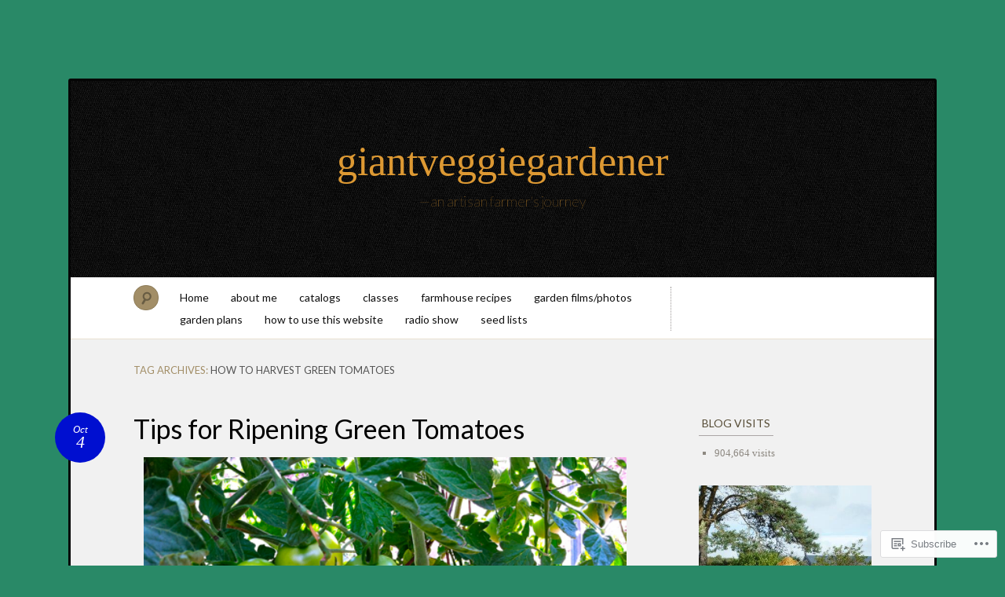

--- FILE ---
content_type: text/html; charset=UTF-8
request_url: https://giantveggiegardener.com/tag/how-to-harvest-green-tomatoes/
body_size: 34332
content:
<!DOCTYPE html>
<!--[if IE 7]>
<html id="ie7" lang="en">
<![endif]-->
<!--[if IE 8]>
<html id="ie8" lang="en">
<![endif]-->
<!--[if !(IE 7) & !(IE 8)]><!-->
<html lang="en">
<!--<![endif]-->
<head>
<meta charset="UTF-8" />
<meta name="viewport" content="width=device-width" />
<title>how to harvest green tomatoes &laquo; giantveggiegardener</title>

<link rel="profile" href="http://gmpg.org/xfn/11" />
<link rel="pingback" href="https://giantveggiegardener.com/xmlrpc.php" />
<!--[if lt IE 9]>
<script src="https://s0.wp.com/wp-content/themes/pub/quintus/js/html5.js?m=1315596887i" type="text/javascript"></script>
<![endif]-->

<meta name='robots' content='max-image-preview:large' />
<meta name="google-site-verification" content="36pEX3qQQrfkye3xCoINkeN1v3bSzXE-eYtRlAFG52o" />
<meta name="msvalidate.01" content="3E151E792671C4E8125005BAED3727FC" />
<meta name="p:domain_verify" content="56ae19c7248c4adc724262927e3d361d" />

<!-- Async WordPress.com Remote Login -->
<script id="wpcom_remote_login_js">
var wpcom_remote_login_extra_auth = '';
function wpcom_remote_login_remove_dom_node_id( element_id ) {
	var dom_node = document.getElementById( element_id );
	if ( dom_node ) { dom_node.parentNode.removeChild( dom_node ); }
}
function wpcom_remote_login_remove_dom_node_classes( class_name ) {
	var dom_nodes = document.querySelectorAll( '.' + class_name );
	for ( var i = 0; i < dom_nodes.length; i++ ) {
		dom_nodes[ i ].parentNode.removeChild( dom_nodes[ i ] );
	}
}
function wpcom_remote_login_final_cleanup() {
	wpcom_remote_login_remove_dom_node_classes( "wpcom_remote_login_msg" );
	wpcom_remote_login_remove_dom_node_id( "wpcom_remote_login_key" );
	wpcom_remote_login_remove_dom_node_id( "wpcom_remote_login_validate" );
	wpcom_remote_login_remove_dom_node_id( "wpcom_remote_login_js" );
	wpcom_remote_login_remove_dom_node_id( "wpcom_request_access_iframe" );
	wpcom_remote_login_remove_dom_node_id( "wpcom_request_access_styles" );
}

// Watch for messages back from the remote login
window.addEventListener( "message", function( e ) {
	if ( e.origin === "https://r-login.wordpress.com" ) {
		var data = {};
		try {
			data = JSON.parse( e.data );
		} catch( e ) {
			wpcom_remote_login_final_cleanup();
			return;
		}

		if ( data.msg === 'LOGIN' ) {
			// Clean up the login check iframe
			wpcom_remote_login_remove_dom_node_id( "wpcom_remote_login_key" );

			var id_regex = new RegExp( /^[0-9]+$/ );
			var token_regex = new RegExp( /^.*|.*|.*$/ );
			if (
				token_regex.test( data.token )
				&& id_regex.test( data.wpcomid )
			) {
				// We have everything we need to ask for a login
				var script = document.createElement( "script" );
				script.setAttribute( "id", "wpcom_remote_login_validate" );
				script.src = '/remote-login.php?wpcom_remote_login=validate'
					+ '&wpcomid=' + data.wpcomid
					+ '&token=' + encodeURIComponent( data.token )
					+ '&host=' + window.location.protocol
					+ '//' + window.location.hostname
					+ '&postid=11547'
					+ '&is_singular=';
				document.body.appendChild( script );
			}

			return;
		}

		// Safari ITP, not logged in, so redirect
		if ( data.msg === 'LOGIN-REDIRECT' ) {
			window.location = 'https://wordpress.com/log-in?redirect_to=' + window.location.href;
			return;
		}

		// Safari ITP, storage access failed, remove the request
		if ( data.msg === 'LOGIN-REMOVE' ) {
			var css_zap = 'html { -webkit-transition: margin-top 1s; transition: margin-top 1s; } /* 9001 */ html { margin-top: 0 !important; } * html body { margin-top: 0 !important; } @media screen and ( max-width: 782px ) { html { margin-top: 0 !important; } * html body { margin-top: 0 !important; } }';
			var style_zap = document.createElement( 'style' );
			style_zap.type = 'text/css';
			style_zap.appendChild( document.createTextNode( css_zap ) );
			document.body.appendChild( style_zap );

			var e = document.getElementById( 'wpcom_request_access_iframe' );
			e.parentNode.removeChild( e );

			document.cookie = 'wordpress_com_login_access=denied; path=/; max-age=31536000';

			return;
		}

		// Safari ITP
		if ( data.msg === 'REQUEST_ACCESS' ) {
			console.log( 'request access: safari' );

			// Check ITP iframe enable/disable knob
			if ( wpcom_remote_login_extra_auth !== 'safari_itp_iframe' ) {
				return;
			}

			// If we are in a "private window" there is no ITP.
			var private_window = false;
			try {
				var opendb = window.openDatabase( null, null, null, null );
			} catch( e ) {
				private_window = true;
			}

			if ( private_window ) {
				console.log( 'private window' );
				return;
			}

			var iframe = document.createElement( 'iframe' );
			iframe.id = 'wpcom_request_access_iframe';
			iframe.setAttribute( 'scrolling', 'no' );
			iframe.setAttribute( 'sandbox', 'allow-storage-access-by-user-activation allow-scripts allow-same-origin allow-top-navigation-by-user-activation' );
			iframe.src = 'https://r-login.wordpress.com/remote-login.php?wpcom_remote_login=request_access&origin=' + encodeURIComponent( data.origin ) + '&wpcomid=' + encodeURIComponent( data.wpcomid );

			var css = 'html { -webkit-transition: margin-top 1s; transition: margin-top 1s; } /* 9001 */ html { margin-top: 46px !important; } * html body { margin-top: 46px !important; } @media screen and ( max-width: 660px ) { html { margin-top: 71px !important; } * html body { margin-top: 71px !important; } #wpcom_request_access_iframe { display: block; height: 71px !important; } } #wpcom_request_access_iframe { border: 0px; height: 46px; position: fixed; top: 0; left: 0; width: 100%; min-width: 100%; z-index: 99999; background: #23282d; } ';

			var style = document.createElement( 'style' );
			style.type = 'text/css';
			style.id = 'wpcom_request_access_styles';
			style.appendChild( document.createTextNode( css ) );
			document.body.appendChild( style );

			document.body.appendChild( iframe );
		}

		if ( data.msg === 'DONE' ) {
			wpcom_remote_login_final_cleanup();
		}
	}
}, false );

// Inject the remote login iframe after the page has had a chance to load
// more critical resources
window.addEventListener( "DOMContentLoaded", function( e ) {
	var iframe = document.createElement( "iframe" );
	iframe.style.display = "none";
	iframe.setAttribute( "scrolling", "no" );
	iframe.setAttribute( "id", "wpcom_remote_login_key" );
	iframe.src = "https://r-login.wordpress.com/remote-login.php"
		+ "?wpcom_remote_login=key"
		+ "&origin=aHR0cHM6Ly9naWFudHZlZ2dpZWdhcmRlbmVyLmNvbQ%3D%3D"
		+ "&wpcomid=11348005"
		+ "&time=" + Math.floor( Date.now() / 1000 );
	document.body.appendChild( iframe );
}, false );
</script>
<link rel='dns-prefetch' href='//s0.wp.com' />
<link rel='dns-prefetch' href='//fonts-api.wp.com' />
<link rel="alternate" type="application/rss+xml" title="giantveggiegardener &raquo; Feed" href="https://giantveggiegardener.com/feed/" />
<link rel="alternate" type="application/rss+xml" title="giantveggiegardener &raquo; Comments Feed" href="https://giantveggiegardener.com/comments/feed/" />
<link rel="alternate" type="application/rss+xml" title="giantveggiegardener &raquo; how to harvest green tomatoes Tag Feed" href="https://giantveggiegardener.com/tag/how-to-harvest-green-tomatoes/feed/" />
	<script type="text/javascript">
		/* <![CDATA[ */
		function addLoadEvent(func) {
			var oldonload = window.onload;
			if (typeof window.onload != 'function') {
				window.onload = func;
			} else {
				window.onload = function () {
					oldonload();
					func();
				}
			}
		}
		/* ]]> */
	</script>
	<link crossorigin='anonymous' rel='stylesheet' id='all-css-0-1' href='/_static/??/wp-content/mu-plugins/likes/jetpack-likes.css,/wp-content/mu-plugins/infinity/themes/pub/quintus.css?m=1743883414j&cssminify=yes' type='text/css' media='all' />
<style id='wp-emoji-styles-inline-css'>

	img.wp-smiley, img.emoji {
		display: inline !important;
		border: none !important;
		box-shadow: none !important;
		height: 1em !important;
		width: 1em !important;
		margin: 0 0.07em !important;
		vertical-align: -0.1em !important;
		background: none !important;
		padding: 0 !important;
	}
/*# sourceURL=wp-emoji-styles-inline-css */
</style>
<link crossorigin='anonymous' rel='stylesheet' id='all-css-2-1' href='/wp-content/plugins/gutenberg-core/v22.2.0/build/styles/block-library/style.css?m=1764855221i&cssminify=yes' type='text/css' media='all' />
<style id='wp-block-library-inline-css'>
.has-text-align-justify {
	text-align:justify;
}
.has-text-align-justify{text-align:justify;}

/*# sourceURL=wp-block-library-inline-css */
</style><style id='global-styles-inline-css'>
:root{--wp--preset--aspect-ratio--square: 1;--wp--preset--aspect-ratio--4-3: 4/3;--wp--preset--aspect-ratio--3-4: 3/4;--wp--preset--aspect-ratio--3-2: 3/2;--wp--preset--aspect-ratio--2-3: 2/3;--wp--preset--aspect-ratio--16-9: 16/9;--wp--preset--aspect-ratio--9-16: 9/16;--wp--preset--color--black: #000000;--wp--preset--color--cyan-bluish-gray: #abb8c3;--wp--preset--color--white: #ffffff;--wp--preset--color--pale-pink: #f78da7;--wp--preset--color--vivid-red: #cf2e2e;--wp--preset--color--luminous-vivid-orange: #ff6900;--wp--preset--color--luminous-vivid-amber: #fcb900;--wp--preset--color--light-green-cyan: #7bdcb5;--wp--preset--color--vivid-green-cyan: #00d084;--wp--preset--color--pale-cyan-blue: #8ed1fc;--wp--preset--color--vivid-cyan-blue: #0693e3;--wp--preset--color--vivid-purple: #9b51e0;--wp--preset--gradient--vivid-cyan-blue-to-vivid-purple: linear-gradient(135deg,rgb(6,147,227) 0%,rgb(155,81,224) 100%);--wp--preset--gradient--light-green-cyan-to-vivid-green-cyan: linear-gradient(135deg,rgb(122,220,180) 0%,rgb(0,208,130) 100%);--wp--preset--gradient--luminous-vivid-amber-to-luminous-vivid-orange: linear-gradient(135deg,rgb(252,185,0) 0%,rgb(255,105,0) 100%);--wp--preset--gradient--luminous-vivid-orange-to-vivid-red: linear-gradient(135deg,rgb(255,105,0) 0%,rgb(207,46,46) 100%);--wp--preset--gradient--very-light-gray-to-cyan-bluish-gray: linear-gradient(135deg,rgb(238,238,238) 0%,rgb(169,184,195) 100%);--wp--preset--gradient--cool-to-warm-spectrum: linear-gradient(135deg,rgb(74,234,220) 0%,rgb(151,120,209) 20%,rgb(207,42,186) 40%,rgb(238,44,130) 60%,rgb(251,105,98) 80%,rgb(254,248,76) 100%);--wp--preset--gradient--blush-light-purple: linear-gradient(135deg,rgb(255,206,236) 0%,rgb(152,150,240) 100%);--wp--preset--gradient--blush-bordeaux: linear-gradient(135deg,rgb(254,205,165) 0%,rgb(254,45,45) 50%,rgb(107,0,62) 100%);--wp--preset--gradient--luminous-dusk: linear-gradient(135deg,rgb(255,203,112) 0%,rgb(199,81,192) 50%,rgb(65,88,208) 100%);--wp--preset--gradient--pale-ocean: linear-gradient(135deg,rgb(255,245,203) 0%,rgb(182,227,212) 50%,rgb(51,167,181) 100%);--wp--preset--gradient--electric-grass: linear-gradient(135deg,rgb(202,248,128) 0%,rgb(113,206,126) 100%);--wp--preset--gradient--midnight: linear-gradient(135deg,rgb(2,3,129) 0%,rgb(40,116,252) 100%);--wp--preset--font-size--small: 13px;--wp--preset--font-size--medium: 20px;--wp--preset--font-size--large: 36px;--wp--preset--font-size--x-large: 42px;--wp--preset--font-family--albert-sans: 'Albert Sans', sans-serif;--wp--preset--font-family--alegreya: Alegreya, serif;--wp--preset--font-family--arvo: Arvo, serif;--wp--preset--font-family--bodoni-moda: 'Bodoni Moda', serif;--wp--preset--font-family--bricolage-grotesque: 'Bricolage Grotesque', sans-serif;--wp--preset--font-family--cabin: Cabin, sans-serif;--wp--preset--font-family--chivo: Chivo, sans-serif;--wp--preset--font-family--commissioner: Commissioner, sans-serif;--wp--preset--font-family--cormorant: Cormorant, serif;--wp--preset--font-family--courier-prime: 'Courier Prime', monospace;--wp--preset--font-family--crimson-pro: 'Crimson Pro', serif;--wp--preset--font-family--dm-mono: 'DM Mono', monospace;--wp--preset--font-family--dm-sans: 'DM Sans', sans-serif;--wp--preset--font-family--dm-serif-display: 'DM Serif Display', serif;--wp--preset--font-family--domine: Domine, serif;--wp--preset--font-family--eb-garamond: 'EB Garamond', serif;--wp--preset--font-family--epilogue: Epilogue, sans-serif;--wp--preset--font-family--fahkwang: Fahkwang, sans-serif;--wp--preset--font-family--figtree: Figtree, sans-serif;--wp--preset--font-family--fira-sans: 'Fira Sans', sans-serif;--wp--preset--font-family--fjalla-one: 'Fjalla One', sans-serif;--wp--preset--font-family--fraunces: Fraunces, serif;--wp--preset--font-family--gabarito: Gabarito, system-ui;--wp--preset--font-family--ibm-plex-mono: 'IBM Plex Mono', monospace;--wp--preset--font-family--ibm-plex-sans: 'IBM Plex Sans', sans-serif;--wp--preset--font-family--ibarra-real-nova: 'Ibarra Real Nova', serif;--wp--preset--font-family--instrument-serif: 'Instrument Serif', serif;--wp--preset--font-family--inter: Inter, sans-serif;--wp--preset--font-family--josefin-sans: 'Josefin Sans', sans-serif;--wp--preset--font-family--jost: Jost, sans-serif;--wp--preset--font-family--libre-baskerville: 'Libre Baskerville', serif;--wp--preset--font-family--libre-franklin: 'Libre Franklin', sans-serif;--wp--preset--font-family--literata: Literata, serif;--wp--preset--font-family--lora: Lora, serif;--wp--preset--font-family--merriweather: Merriweather, serif;--wp--preset--font-family--montserrat: Montserrat, sans-serif;--wp--preset--font-family--newsreader: Newsreader, serif;--wp--preset--font-family--noto-sans-mono: 'Noto Sans Mono', sans-serif;--wp--preset--font-family--nunito: Nunito, sans-serif;--wp--preset--font-family--open-sans: 'Open Sans', sans-serif;--wp--preset--font-family--overpass: Overpass, sans-serif;--wp--preset--font-family--pt-serif: 'PT Serif', serif;--wp--preset--font-family--petrona: Petrona, serif;--wp--preset--font-family--piazzolla: Piazzolla, serif;--wp--preset--font-family--playfair-display: 'Playfair Display', serif;--wp--preset--font-family--plus-jakarta-sans: 'Plus Jakarta Sans', sans-serif;--wp--preset--font-family--poppins: Poppins, sans-serif;--wp--preset--font-family--raleway: Raleway, sans-serif;--wp--preset--font-family--roboto: Roboto, sans-serif;--wp--preset--font-family--roboto-slab: 'Roboto Slab', serif;--wp--preset--font-family--rubik: Rubik, sans-serif;--wp--preset--font-family--rufina: Rufina, serif;--wp--preset--font-family--sora: Sora, sans-serif;--wp--preset--font-family--source-sans-3: 'Source Sans 3', sans-serif;--wp--preset--font-family--source-serif-4: 'Source Serif 4', serif;--wp--preset--font-family--space-mono: 'Space Mono', monospace;--wp--preset--font-family--syne: Syne, sans-serif;--wp--preset--font-family--texturina: Texturina, serif;--wp--preset--font-family--urbanist: Urbanist, sans-serif;--wp--preset--font-family--work-sans: 'Work Sans', sans-serif;--wp--preset--spacing--20: 0.44rem;--wp--preset--spacing--30: 0.67rem;--wp--preset--spacing--40: 1rem;--wp--preset--spacing--50: 1.5rem;--wp--preset--spacing--60: 2.25rem;--wp--preset--spacing--70: 3.38rem;--wp--preset--spacing--80: 5.06rem;--wp--preset--shadow--natural: 6px 6px 9px rgba(0, 0, 0, 0.2);--wp--preset--shadow--deep: 12px 12px 50px rgba(0, 0, 0, 0.4);--wp--preset--shadow--sharp: 6px 6px 0px rgba(0, 0, 0, 0.2);--wp--preset--shadow--outlined: 6px 6px 0px -3px rgb(255, 255, 255), 6px 6px rgb(0, 0, 0);--wp--preset--shadow--crisp: 6px 6px 0px rgb(0, 0, 0);}:where(.is-layout-flex){gap: 0.5em;}:where(.is-layout-grid){gap: 0.5em;}body .is-layout-flex{display: flex;}.is-layout-flex{flex-wrap: wrap;align-items: center;}.is-layout-flex > :is(*, div){margin: 0;}body .is-layout-grid{display: grid;}.is-layout-grid > :is(*, div){margin: 0;}:where(.wp-block-columns.is-layout-flex){gap: 2em;}:where(.wp-block-columns.is-layout-grid){gap: 2em;}:where(.wp-block-post-template.is-layout-flex){gap: 1.25em;}:where(.wp-block-post-template.is-layout-grid){gap: 1.25em;}.has-black-color{color: var(--wp--preset--color--black) !important;}.has-cyan-bluish-gray-color{color: var(--wp--preset--color--cyan-bluish-gray) !important;}.has-white-color{color: var(--wp--preset--color--white) !important;}.has-pale-pink-color{color: var(--wp--preset--color--pale-pink) !important;}.has-vivid-red-color{color: var(--wp--preset--color--vivid-red) !important;}.has-luminous-vivid-orange-color{color: var(--wp--preset--color--luminous-vivid-orange) !important;}.has-luminous-vivid-amber-color{color: var(--wp--preset--color--luminous-vivid-amber) !important;}.has-light-green-cyan-color{color: var(--wp--preset--color--light-green-cyan) !important;}.has-vivid-green-cyan-color{color: var(--wp--preset--color--vivid-green-cyan) !important;}.has-pale-cyan-blue-color{color: var(--wp--preset--color--pale-cyan-blue) !important;}.has-vivid-cyan-blue-color{color: var(--wp--preset--color--vivid-cyan-blue) !important;}.has-vivid-purple-color{color: var(--wp--preset--color--vivid-purple) !important;}.has-black-background-color{background-color: var(--wp--preset--color--black) !important;}.has-cyan-bluish-gray-background-color{background-color: var(--wp--preset--color--cyan-bluish-gray) !important;}.has-white-background-color{background-color: var(--wp--preset--color--white) !important;}.has-pale-pink-background-color{background-color: var(--wp--preset--color--pale-pink) !important;}.has-vivid-red-background-color{background-color: var(--wp--preset--color--vivid-red) !important;}.has-luminous-vivid-orange-background-color{background-color: var(--wp--preset--color--luminous-vivid-orange) !important;}.has-luminous-vivid-amber-background-color{background-color: var(--wp--preset--color--luminous-vivid-amber) !important;}.has-light-green-cyan-background-color{background-color: var(--wp--preset--color--light-green-cyan) !important;}.has-vivid-green-cyan-background-color{background-color: var(--wp--preset--color--vivid-green-cyan) !important;}.has-pale-cyan-blue-background-color{background-color: var(--wp--preset--color--pale-cyan-blue) !important;}.has-vivid-cyan-blue-background-color{background-color: var(--wp--preset--color--vivid-cyan-blue) !important;}.has-vivid-purple-background-color{background-color: var(--wp--preset--color--vivid-purple) !important;}.has-black-border-color{border-color: var(--wp--preset--color--black) !important;}.has-cyan-bluish-gray-border-color{border-color: var(--wp--preset--color--cyan-bluish-gray) !important;}.has-white-border-color{border-color: var(--wp--preset--color--white) !important;}.has-pale-pink-border-color{border-color: var(--wp--preset--color--pale-pink) !important;}.has-vivid-red-border-color{border-color: var(--wp--preset--color--vivid-red) !important;}.has-luminous-vivid-orange-border-color{border-color: var(--wp--preset--color--luminous-vivid-orange) !important;}.has-luminous-vivid-amber-border-color{border-color: var(--wp--preset--color--luminous-vivid-amber) !important;}.has-light-green-cyan-border-color{border-color: var(--wp--preset--color--light-green-cyan) !important;}.has-vivid-green-cyan-border-color{border-color: var(--wp--preset--color--vivid-green-cyan) !important;}.has-pale-cyan-blue-border-color{border-color: var(--wp--preset--color--pale-cyan-blue) !important;}.has-vivid-cyan-blue-border-color{border-color: var(--wp--preset--color--vivid-cyan-blue) !important;}.has-vivid-purple-border-color{border-color: var(--wp--preset--color--vivid-purple) !important;}.has-vivid-cyan-blue-to-vivid-purple-gradient-background{background: var(--wp--preset--gradient--vivid-cyan-blue-to-vivid-purple) !important;}.has-light-green-cyan-to-vivid-green-cyan-gradient-background{background: var(--wp--preset--gradient--light-green-cyan-to-vivid-green-cyan) !important;}.has-luminous-vivid-amber-to-luminous-vivid-orange-gradient-background{background: var(--wp--preset--gradient--luminous-vivid-amber-to-luminous-vivid-orange) !important;}.has-luminous-vivid-orange-to-vivid-red-gradient-background{background: var(--wp--preset--gradient--luminous-vivid-orange-to-vivid-red) !important;}.has-very-light-gray-to-cyan-bluish-gray-gradient-background{background: var(--wp--preset--gradient--very-light-gray-to-cyan-bluish-gray) !important;}.has-cool-to-warm-spectrum-gradient-background{background: var(--wp--preset--gradient--cool-to-warm-spectrum) !important;}.has-blush-light-purple-gradient-background{background: var(--wp--preset--gradient--blush-light-purple) !important;}.has-blush-bordeaux-gradient-background{background: var(--wp--preset--gradient--blush-bordeaux) !important;}.has-luminous-dusk-gradient-background{background: var(--wp--preset--gradient--luminous-dusk) !important;}.has-pale-ocean-gradient-background{background: var(--wp--preset--gradient--pale-ocean) !important;}.has-electric-grass-gradient-background{background: var(--wp--preset--gradient--electric-grass) !important;}.has-midnight-gradient-background{background: var(--wp--preset--gradient--midnight) !important;}.has-small-font-size{font-size: var(--wp--preset--font-size--small) !important;}.has-medium-font-size{font-size: var(--wp--preset--font-size--medium) !important;}.has-large-font-size{font-size: var(--wp--preset--font-size--large) !important;}.has-x-large-font-size{font-size: var(--wp--preset--font-size--x-large) !important;}.has-albert-sans-font-family{font-family: var(--wp--preset--font-family--albert-sans) !important;}.has-alegreya-font-family{font-family: var(--wp--preset--font-family--alegreya) !important;}.has-arvo-font-family{font-family: var(--wp--preset--font-family--arvo) !important;}.has-bodoni-moda-font-family{font-family: var(--wp--preset--font-family--bodoni-moda) !important;}.has-bricolage-grotesque-font-family{font-family: var(--wp--preset--font-family--bricolage-grotesque) !important;}.has-cabin-font-family{font-family: var(--wp--preset--font-family--cabin) !important;}.has-chivo-font-family{font-family: var(--wp--preset--font-family--chivo) !important;}.has-commissioner-font-family{font-family: var(--wp--preset--font-family--commissioner) !important;}.has-cormorant-font-family{font-family: var(--wp--preset--font-family--cormorant) !important;}.has-courier-prime-font-family{font-family: var(--wp--preset--font-family--courier-prime) !important;}.has-crimson-pro-font-family{font-family: var(--wp--preset--font-family--crimson-pro) !important;}.has-dm-mono-font-family{font-family: var(--wp--preset--font-family--dm-mono) !important;}.has-dm-sans-font-family{font-family: var(--wp--preset--font-family--dm-sans) !important;}.has-dm-serif-display-font-family{font-family: var(--wp--preset--font-family--dm-serif-display) !important;}.has-domine-font-family{font-family: var(--wp--preset--font-family--domine) !important;}.has-eb-garamond-font-family{font-family: var(--wp--preset--font-family--eb-garamond) !important;}.has-epilogue-font-family{font-family: var(--wp--preset--font-family--epilogue) !important;}.has-fahkwang-font-family{font-family: var(--wp--preset--font-family--fahkwang) !important;}.has-figtree-font-family{font-family: var(--wp--preset--font-family--figtree) !important;}.has-fira-sans-font-family{font-family: var(--wp--preset--font-family--fira-sans) !important;}.has-fjalla-one-font-family{font-family: var(--wp--preset--font-family--fjalla-one) !important;}.has-fraunces-font-family{font-family: var(--wp--preset--font-family--fraunces) !important;}.has-gabarito-font-family{font-family: var(--wp--preset--font-family--gabarito) !important;}.has-ibm-plex-mono-font-family{font-family: var(--wp--preset--font-family--ibm-plex-mono) !important;}.has-ibm-plex-sans-font-family{font-family: var(--wp--preset--font-family--ibm-plex-sans) !important;}.has-ibarra-real-nova-font-family{font-family: var(--wp--preset--font-family--ibarra-real-nova) !important;}.has-instrument-serif-font-family{font-family: var(--wp--preset--font-family--instrument-serif) !important;}.has-inter-font-family{font-family: var(--wp--preset--font-family--inter) !important;}.has-josefin-sans-font-family{font-family: var(--wp--preset--font-family--josefin-sans) !important;}.has-jost-font-family{font-family: var(--wp--preset--font-family--jost) !important;}.has-libre-baskerville-font-family{font-family: var(--wp--preset--font-family--libre-baskerville) !important;}.has-libre-franklin-font-family{font-family: var(--wp--preset--font-family--libre-franklin) !important;}.has-literata-font-family{font-family: var(--wp--preset--font-family--literata) !important;}.has-lora-font-family{font-family: var(--wp--preset--font-family--lora) !important;}.has-merriweather-font-family{font-family: var(--wp--preset--font-family--merriweather) !important;}.has-montserrat-font-family{font-family: var(--wp--preset--font-family--montserrat) !important;}.has-newsreader-font-family{font-family: var(--wp--preset--font-family--newsreader) !important;}.has-noto-sans-mono-font-family{font-family: var(--wp--preset--font-family--noto-sans-mono) !important;}.has-nunito-font-family{font-family: var(--wp--preset--font-family--nunito) !important;}.has-open-sans-font-family{font-family: var(--wp--preset--font-family--open-sans) !important;}.has-overpass-font-family{font-family: var(--wp--preset--font-family--overpass) !important;}.has-pt-serif-font-family{font-family: var(--wp--preset--font-family--pt-serif) !important;}.has-petrona-font-family{font-family: var(--wp--preset--font-family--petrona) !important;}.has-piazzolla-font-family{font-family: var(--wp--preset--font-family--piazzolla) !important;}.has-playfair-display-font-family{font-family: var(--wp--preset--font-family--playfair-display) !important;}.has-plus-jakarta-sans-font-family{font-family: var(--wp--preset--font-family--plus-jakarta-sans) !important;}.has-poppins-font-family{font-family: var(--wp--preset--font-family--poppins) !important;}.has-raleway-font-family{font-family: var(--wp--preset--font-family--raleway) !important;}.has-roboto-font-family{font-family: var(--wp--preset--font-family--roboto) !important;}.has-roboto-slab-font-family{font-family: var(--wp--preset--font-family--roboto-slab) !important;}.has-rubik-font-family{font-family: var(--wp--preset--font-family--rubik) !important;}.has-rufina-font-family{font-family: var(--wp--preset--font-family--rufina) !important;}.has-sora-font-family{font-family: var(--wp--preset--font-family--sora) !important;}.has-source-sans-3-font-family{font-family: var(--wp--preset--font-family--source-sans-3) !important;}.has-source-serif-4-font-family{font-family: var(--wp--preset--font-family--source-serif-4) !important;}.has-space-mono-font-family{font-family: var(--wp--preset--font-family--space-mono) !important;}.has-syne-font-family{font-family: var(--wp--preset--font-family--syne) !important;}.has-texturina-font-family{font-family: var(--wp--preset--font-family--texturina) !important;}.has-urbanist-font-family{font-family: var(--wp--preset--font-family--urbanist) !important;}.has-work-sans-font-family{font-family: var(--wp--preset--font-family--work-sans) !important;}
/*# sourceURL=global-styles-inline-css */
</style>

<style id='classic-theme-styles-inline-css'>
/*! This file is auto-generated */
.wp-block-button__link{color:#fff;background-color:#32373c;border-radius:9999px;box-shadow:none;text-decoration:none;padding:calc(.667em + 2px) calc(1.333em + 2px);font-size:1.125em}.wp-block-file__button{background:#32373c;color:#fff;text-decoration:none}
/*# sourceURL=/wp-includes/css/classic-themes.min.css */
</style>
<link crossorigin='anonymous' rel='stylesheet' id='all-css-4-1' href='/_static/??-eJx9j+EKwjAMhF/ILNQNnT/EZ1m7MKtNV5fU6dtbEacg+CeE4747DucEboxKUTGFPPgo6EYbRncWXFemrQyI5xQIJrpWDfZedHGA6D1Q5URW+BXEGT5ZExWdU6dPB1PvOwrExfYPm30/kBZc3j8o3f4jqdSAtWkiESiXfWbQY+mSH+4lY8oWL9lHzYLLlAPvzbYxm11d1+3pAbjXatI=&cssminify=yes' type='text/css' media='all' />
<link rel='stylesheet' id='lato-css' href='https://fonts-api.wp.com/css?family=Lato%3A100%2C400%2C700&#038;v2&#038;subset=latin%2Clatin-ext&#038;ver=6.9-RC2-61304' media='all' />
<link crossorigin='anonymous' rel='stylesheet' id='all-css-6-1' href='/wp-content/themes/pub/quintus/colors/archaic.css?m=1313443346i&cssminify=yes' type='text/css' media='all' />
<style id='jetpack_facebook_likebox-inline-css'>
.widget_facebook_likebox {
	overflow: hidden;
}

/*# sourceURL=/wp-content/mu-plugins/jetpack-plugin/moon/modules/widgets/facebook-likebox/style.css */
</style>
<link crossorigin='anonymous' rel='stylesheet' id='all-css-8-1' href='/_static/??-eJzTLy/QTc7PK0nNK9HPLdUtyClNz8wr1i9KTcrJTwcy0/WTi5G5ekCujj52Temp+bo5+cmJJZn5eSgc3bScxMwikFb7XFtDE1NLExMLc0OTLACohS2q&cssminify=yes' type='text/css' media='all' />
<link crossorigin='anonymous' rel='stylesheet' id='print-css-9-1' href='/wp-content/mu-plugins/global-print/global-print.css?m=1465851035i&cssminify=yes' type='text/css' media='print' />
<style id='jetpack-global-styles-frontend-style-inline-css'>
:root { --font-headings: unset; --font-base: unset; --font-headings-default: -apple-system,BlinkMacSystemFont,"Segoe UI",Roboto,Oxygen-Sans,Ubuntu,Cantarell,"Helvetica Neue",sans-serif; --font-base-default: -apple-system,BlinkMacSystemFont,"Segoe UI",Roboto,Oxygen-Sans,Ubuntu,Cantarell,"Helvetica Neue",sans-serif;}
/*# sourceURL=jetpack-global-styles-frontend-style-inline-css */
</style>
<link crossorigin='anonymous' rel='stylesheet' id='all-css-12-1' href='/_static/??-eJyNjcEKwjAQRH/IuFRT6kX8FNkmS5K6yQY3Qfx7bfEiXrwM82B4A49qnJRGpUHupnIPqSgs1Cq624chi6zhO5OCRryTR++fW00l7J3qDv43XVNxoOISsmEJol/wY2uR8vs3WggsM/I6uOTzMI3Hw8lOg11eUT1JKA==&cssminify=yes' type='text/css' media='all' />
<script type="text/javascript" id="wpcom-actionbar-placeholder-js-extra">
/* <![CDATA[ */
var actionbardata = {"siteID":"11348005","postID":"0","siteURL":"https://giantveggiegardener.com","xhrURL":"https://giantveggiegardener.com/wp-admin/admin-ajax.php","nonce":"f23bfaeb8e","isLoggedIn":"","statusMessage":"","subsEmailDefault":"instantly","proxyScriptUrl":"https://s0.wp.com/wp-content/js/wpcom-proxy-request.js?m=1513050504i&amp;ver=20211021","i18n":{"followedText":"New posts from this site will now appear in your \u003Ca href=\"https://wordpress.com/reader\"\u003EReader\u003C/a\u003E","foldBar":"Collapse this bar","unfoldBar":"Expand this bar","shortLinkCopied":"Shortlink copied to clipboard."}};
//# sourceURL=wpcom-actionbar-placeholder-js-extra
/* ]]> */
</script>
<script type="text/javascript" id="jetpack-mu-wpcom-settings-js-before">
/* <![CDATA[ */
var JETPACK_MU_WPCOM_SETTINGS = {"assetsUrl":"https://s0.wp.com/wp-content/mu-plugins/jetpack-mu-wpcom-plugin/moon/jetpack_vendor/automattic/jetpack-mu-wpcom/src/build/"};
//# sourceURL=jetpack-mu-wpcom-settings-js-before
/* ]]> */
</script>
<script crossorigin='anonymous' type='text/javascript'  src='/wp-content/js/rlt-proxy.js?m=1720530689i'></script>
<script type="text/javascript" id="rlt-proxy-js-after">
/* <![CDATA[ */
	rltInitialize( {"token":null,"iframeOrigins":["https:\/\/widgets.wp.com"]} );
//# sourceURL=rlt-proxy-js-after
/* ]]> */
</script>
<link rel="EditURI" type="application/rsd+xml" title="RSD" href="https://giantveggiegardener.wordpress.com/xmlrpc.php?rsd" />
<meta name="generator" content="WordPress.com" />

<!-- Jetpack Open Graph Tags -->
<meta property="og:type" content="website" />
<meta property="og:title" content="how to harvest green tomatoes &#8211; giantveggiegardener" />
<meta property="og:url" content="https://giantveggiegardener.com/tag/how-to-harvest-green-tomatoes/" />
<meta property="og:site_name" content="giantveggiegardener" />
<meta property="og:image" content="https://secure.gravatar.com/blavatar/32a4a8bc5d2ea5ddf9922c91f340218ed05ef7ed57afa75c4f885fcc5cb4be89?s=200&#038;ts=1769136303" />
<meta property="og:image:width" content="200" />
<meta property="og:image:height" content="200" />
<meta property="og:image:alt" content="" />
<meta property="og:locale" content="en_US" />
<meta name="twitter:creator" content="@cabocabo" />
<meta name="twitter:site" content="@cabocabo" />

<!-- End Jetpack Open Graph Tags -->
<link rel="shortcut icon" type="image/x-icon" href="https://secure.gravatar.com/blavatar/32a4a8bc5d2ea5ddf9922c91f340218ed05ef7ed57afa75c4f885fcc5cb4be89?s=32" sizes="16x16" />
<link rel="icon" type="image/x-icon" href="https://secure.gravatar.com/blavatar/32a4a8bc5d2ea5ddf9922c91f340218ed05ef7ed57afa75c4f885fcc5cb4be89?s=32" sizes="16x16" />
<link rel="apple-touch-icon" href="https://secure.gravatar.com/blavatar/32a4a8bc5d2ea5ddf9922c91f340218ed05ef7ed57afa75c4f885fcc5cb4be89?s=114" />
<link rel='openid.server' href='https://giantveggiegardener.com/?openidserver=1' />
<link rel='openid.delegate' href='https://giantveggiegardener.com/' />
<link rel="search" type="application/opensearchdescription+xml" href="https://giantveggiegardener.com/osd.xml" title="giantveggiegardener" />
<link rel="search" type="application/opensearchdescription+xml" href="https://s1.wp.com/opensearch.xml" title="WordPress.com" />
<meta name="theme-color" content="#298967" />
		<style type="text/css">
		body {
			background-image: none;
		}
		</style>
			<style type="text/css">
			.recentcomments a {
				display: inline !important;
				padding: 0 !important;
				margin: 0 !important;
			}

			table.recentcommentsavatartop img.avatar, table.recentcommentsavatarend img.avatar {
				border: 0px;
				margin: 0;
			}

			table.recentcommentsavatartop a, table.recentcommentsavatarend a {
				border: 0px !important;
				background-color: transparent !important;
			}

			td.recentcommentsavatarend, td.recentcommentsavatartop {
				padding: 0px 0px 1px 0px;
				margin: 0px;
			}

			td.recentcommentstextend {
				border: none !important;
				padding: 0px 0px 2px 10px;
			}

			.rtl td.recentcommentstextend {
				padding: 0px 10px 2px 0px;
			}

			td.recentcommentstexttop {
				border: none;
				padding: 0px 0px 0px 10px;
			}

			.rtl td.recentcommentstexttop {
				padding: 0px 10px 0px 0px;
			}
		</style>
		<meta name="description" content="Posts about how to harvest green tomatoes written by giant veggie gardener" />

	<style type="text/css">
		#ie7 .blog-header .site-branding {
			display: block;
		}
	</style>
		<style type="text/css">
			#site-title a,
		#site-description {
			color: #dd9933		}
		</style>
	<style type="text/css" id="custom-background-css">
body.custom-background { background-color: #298967; }
</style>
	<style type="text/css" id="custom-colors-css">.content article {
	background-image: none;
}
#page { background-color: #f1f1f1;}
.blog-footer a { color: #F1F1F1;}
#access { background-color: #fff;}
#content nav div a { color: #FFFFFF;}
footer.entry-meta .comments-link a { fg1: #fff;}
.entry-meta .entry-date { color: #FFFFFF;}
.blog-footer { color: #B2B2B2;}
body { background: #298967;}
footer.entry-meta { border-color: #403634;}
footer.entry-meta { border-color: rgba( 64, 54, 52, 0.4 );}
.widget .widget-title { border-color: #403634;}
.widget .widget-title { border-color: rgba( 64, 54, 52, 0.4 );}
#access .menu { border-color: #403634;}
#access .menu { border-color: rgba( 64, 54, 52, 0.5 );}
#content nav div a { background-color: #403634;}
#content nav div a { border-color: #241E1D;}
#content nav div a:hover { background-color: #080706;}
#content nav div a:hover { border-color: #000000;}
footer.entry-meta .comments-link a { background-color: #403634;}
footer.entry-meta .comments-link a:hover { background-color: #241E1D;}
#respond label { background-color: #403634;}
#wp-calendar tbody td { background-color: #403634;}
.entry-meta .entry-date { background-color: #000fd0;}
.blog-footer { background-color: #000fd0;}
.page-link a { background-color: #000fd0;}
.page-link a:hover { background-color: #00076B;}
.content .page-link a { color: #FAFAFE;}
#wp-calendar tbody #today { background-color: #000fd0;}
.widget_authors img + strong { background-color: #000fd0;}
.content a { color: #4F6D44;}
.entry-meta .entry-date:hover { color: #c8d9bf;}
.image-attachment .entry-content .entry-attachment { background-color: #c8d9bf;}
.wp-caption { background-color: #c8d9bf;}
#comments #comments-title em:before { color: #c8d9bf;}
#comments #comments-title em:after { color: #c8d9bf;}
.widget_authors a:hover strong { color: #c8d9bf;}
.entry-title, .entry-title a { color: #000000;}
.widget_authors img + strong { color: #000000;}
.widget_authors a:hover strong { background-color: #000000;}
</style>
<link crossorigin='anonymous' rel='stylesheet' id='all-css-0-3' href='/_static/??-eJyVjkEKwkAMRS9kG2rR4kI8irTpIGknyTCZ0OtXsRXc6fJ9Ho8PS6pQpQQpwF6l6A8SgymU1OO8MbCqwJ0EYYiKs4EtlEKu0ewAvxdYR4/BAPusbiF+pH34N/i+5BRHMB8MM6VC+pS/qGaSV/nG16Y7tZfu3DbHaQXdH15M&cssminify=yes' type='text/css' media='all' />
</head>

<body class="archive tag tag-how-to-harvest-green-tomatoes tag-651037584 custom-background wp-theme-pubquintus customizer-styles-applied color-archaic jetpack-reblog-enabled custom-colors">

<div id="page" class="hfeed">
		<header class="blog-header" role="banner">
		<div class="site-branding">
			<h1 id="site-title"><a href="https://giantveggiegardener.com/" title="giantveggiegardener" rel="home">giantveggiegardener</a></h1>
			<h2 id="site-description">—an artisan farmer&#039;s journey</h2>
		</div>
	</header>

	<nav id="access" role="navigation">
		<form method="get" id="searchform" action="https://giantveggiegardener.com/">
	<input type="text" class="field" name="s" id="s" placeholder="Search" />
	<label for="s" class="assistive-text">Search</label>
	<input type="submit" class="submit" name="submit" id="searchsubmit" value="Search" />
</form>		<div class="menu-menu-1-container"><ul id="menu-menu-1" class="menu"><li id="menu-item-10880" class="menu-item menu-item-type-custom menu-item-object-custom menu-item-home menu-item-10880"><a href="https://giantveggiegardener.com/">Home</a></li>
<li id="menu-item-10881" class="menu-item menu-item-type-post_type menu-item-object-page menu-item-10881"><a href="https://giantveggiegardener.com/about/">about me</a></li>
<li id="menu-item-10882" class="menu-item menu-item-type-post_type menu-item-object-page menu-item-10882"><a href="https://giantveggiegardener.com/catalogs/">catalogs</a></li>
<li id="menu-item-10883" class="menu-item menu-item-type-post_type menu-item-object-page menu-item-10883"><a href="https://giantveggiegardener.com/2013-classes/">classes</a></li>
<li id="menu-item-10884" class="menu-item menu-item-type-post_type menu-item-object-page menu-item-10884"><a href="https://giantveggiegardener.com/farm-recipes/">farmhouse recipes</a></li>
<li id="menu-item-10885" class="menu-item menu-item-type-post_type menu-item-object-page menu-item-10885"><a href="https://giantveggiegardener.com/2009-giant-veggie-garden/">garden films/photos</a></li>
<li id="menu-item-10886" class="menu-item menu-item-type-post_type menu-item-object-page menu-item-10886"><a href="https://giantveggiegardener.com/garden-plans/">garden plans</a></li>
<li id="menu-item-10887" class="menu-item menu-item-type-post_type menu-item-object-page menu-item-10887"><a href="https://giantveggiegardener.com/how-to-use-this-website/">how to use this website</a></li>
<li id="menu-item-10889" class="menu-item menu-item-type-post_type menu-item-object-page menu-item-10889"><a href="https://giantveggiegardener.com/radio-show/">radio show</a></li>
<li id="menu-item-10890" class="menu-item menu-item-type-post_type menu-item-object-page menu-item-10890"><a href="https://giantveggiegardener.com/2010-seed-lists/">seed lists</a></li>
</ul></div>	</nav>

	<div id="main">
		<section id="primary">
			<div class="content" id="content" role="main">

				<header class="page-header">
					<h1 class="page-title">
						Tag Archives: <span>how to harvest green tomatoes</span>					</h1>
									</header>

				
								
								
					
<article id="post-11547" class="post-11547 post type-post status-publish format-standard hentry category-the-tomato-lady-2 category-general category-harvesting-green-tomatoes tag-green-tomatoes tag-growing-tomatoes tag-harvesting-green-tomatoes tag-how-to-harvest-green-tomatoes tag-organic-vegetable-gardening">
	<header class="entry-header">
		<h1 class="entry-title"><a href="https://giantveggiegardener.com/2018/10/04/tips-for-harvesting-green-tomatoes/" rel="bookmark">Tips for Ripening Green&nbsp;Tomatoes</a></h1>

				<div class="entry-meta">
			<a class="entry-date" title="October 4 2018" href="https://giantveggiegardener.com/2018/10/04/tips-for-harvesting-green-tomatoes/">
				<time datetime="2018-10-04T09:20:37-06:00">Oct<b>4</b></time>
			</a>
					</div><!-- .entry-meta -->
			</header><!-- .entry-header -->

		<div class="entry-content">
		<p><a href="https://giantveggiegardener.com/2012/09/03/why-we-dont-have-ripe-tomatoes-right-now/tomatoes-green-sept/" rel="attachment wp-att-6330"><img data-attachment-id="6330" data-permalink="https://giantveggiegardener.com/2012/09/03/why-we-dont-have-ripe-tomatoes-right-now/tomatoes-green-sept/" data-orig-file="https://giantveggiegardener.com/wp-content/uploads/2012/09/tomatoes-green-sept.jpg" data-orig-size="500,373" data-comments-opened="1" data-image-meta="{&quot;aperture&quot;:&quot;2.8&quot;,&quot;credit&quot;:&quot;&quot;,&quot;camera&quot;:&quot;iPhone 4&quot;,&quot;caption&quot;:&quot;&quot;,&quot;created_timestamp&quot;:&quot;1346663781&quot;,&quot;copyright&quot;:&quot;&quot;,&quot;focal_length&quot;:&quot;3.85&quot;,&quot;iso&quot;:&quot;80&quot;,&quot;shutter_speed&quot;:&quot;0.016666666666667&quot;,&quot;title&quot;:&quot;&quot;}" data-image-title="tomatoes green Sept" data-image-description="" data-image-caption="" data-medium-file="https://giantveggiegardener.com/wp-content/uploads/2012/09/tomatoes-green-sept.jpg?w=300" data-large-file="https://giantveggiegardener.com/wp-content/uploads/2012/09/tomatoes-green-sept.jpg?w=500" class="aligncenter wp-image-6330 " src="https://giantveggiegardener.com/wp-content/uploads/2012/09/tomatoes-green-sept.jpg?w=615&#038;h=459" alt="" width="615" height="459" srcset="https://giantveggiegardener.com/wp-content/uploads/2012/09/tomatoes-green-sept.jpg 500w, https://giantveggiegardener.com/wp-content/uploads/2012/09/tomatoes-green-sept.jpg?w=150&amp;h=112 150w, https://giantveggiegardener.com/wp-content/uploads/2012/09/tomatoes-green-sept.jpg?w=300&amp;h=224 300w" sizes="(max-width: 615px) 100vw, 615px" /></a></p>
<p>Get Ready for cold weather. We’ve been waiting all season for our tomatoes to ripen. What do we do when you know that a hard frost is going to hit and you still have lots of green ones on the vine? After ripening green tomatoes inside, I&#8217;ve had tomatoes into November and then I&#8217;m done. I won&#8217;t eat another tomato till the following season-July or August. A long wait but consider me a <strong>tomato snob</strong> as the store-bought tomatoes are never very good.</p>
<p><strong>Tips on ripening tomatoes inside:</strong><br />
<strong>-Become a weather bug</strong>-we should check the weather for when the first freeze will arrive which historically comes mid-October here in Santa Fe.</p>
<p><strong>This week Sunday through Monday is forecasted to get pretty cold at night–down to 34°F. This is not freezing (32°)</strong> but I will check the weather again on Saturday to see if it changes and if they predict a freeze or not. If it stays above 32°F, I will leave them as quite often we can squeeze out a few more weeks of decent weather for them.</p>
<p><strong>-Pick em before the freeze-</strong>Pick all decent size green tomatoes and ripen inside. Leave the little ones. Ripening green tomatoes will never taste as good as sun-ripened tomatoes but they are still much better than store bought tomatoes. If you pick after the freeze, they will be ruined.</p>
<p><strong>-Sort the tomatoes-</strong>Sort from rock hard green to almost ripe and put them in grocery paper bags and fold over the top. That way you don’t have to go through each bag every day and pull out the ones that are ripening sooner.  Put them 2 layers deep.</p>
<p><strong>-Use a slice of apple-</strong>In the bags with the green ones, I will put a slice of apple in the bag to help encourage ripening. An apple releases ethylene gas (the tomatoes produce this as well) which helps the ripening process. That is why you fold over the bag to help trap the gas that both the tomatoes and apple are releasing.</p>
<p><strong>-Check bags every few days-</strong>When they start to change color, I pull those out and put them in other bags where they are all similar in the ripening stage.</p>
<p><strong> -Leave them stem side up-</strong>they won’t rot as quickly.</p>
<p><strong>-Almost ripe tomatoes-</strong>When your tomatoes are almost ripe, to increase flavor, pull them from the bags and place in a warm spot in your house a couple of days before you want to use them.</p>
<p><strong> -Storage</strong>-Be sure to store them in a room that is at least 55 degrees. I made the mistake once and they didn’t have much flavor and many didn&#8217;t ripen at all. If they won’t ripen or aren’t flavorful they were probably stored in too cool a place or perhaps they were too small to begin with.</p>
<p><strong>-Green tomatoes-</strong>Lastly you can always pickle green tomatoes or cook with them!</p>
<p>Better gobble up all the ripe tomatoes that you can! Soon the season will be over and we will be longing for flavorful ripe tomatoes again!</p>
<p>&nbsp;</p>
<p>&nbsp;</p>
<div id="jp-post-flair" class="sharedaddy sd-rating-enabled sd-like-enabled sd-sharing-enabled"><div class="sd-block sd-rating"><h3 class="sd-title">Rate this:</h3><div class="cs-rating pd-rating" id="pd_rating_holder_1143230_post_11547"></div></div><div class="sharedaddy sd-sharing-enabled"><div class="robots-nocontent sd-block sd-social sd-social-icon-text sd-sharing"><h3 class="sd-title">Share this:</h3><div class="sd-content"><ul><li class="share-twitter"><a rel="nofollow noopener noreferrer"
				data-shared="sharing-twitter-11547"
				class="share-twitter sd-button share-icon"
				href="https://giantveggiegardener.com/2018/10/04/tips-for-harvesting-green-tomatoes/?share=twitter"
				target="_blank"
				aria-labelledby="sharing-twitter-11547"
				>
				<span id="sharing-twitter-11547" hidden>Share on X (Opens in new window)</span>
				<span>X</span>
			</a></li><li class="share-pinterest"><a rel="nofollow noopener noreferrer"
				data-shared="sharing-pinterest-11547"
				class="share-pinterest sd-button share-icon"
				href="https://giantveggiegardener.com/2018/10/04/tips-for-harvesting-green-tomatoes/?share=pinterest"
				target="_blank"
				aria-labelledby="sharing-pinterest-11547"
				>
				<span id="sharing-pinterest-11547" hidden>Share on Pinterest (Opens in new window)</span>
				<span>Pinterest</span>
			</a></li><li class="share-facebook"><a rel="nofollow noopener noreferrer"
				data-shared="sharing-facebook-11547"
				class="share-facebook sd-button share-icon"
				href="https://giantveggiegardener.com/2018/10/04/tips-for-harvesting-green-tomatoes/?share=facebook"
				target="_blank"
				aria-labelledby="sharing-facebook-11547"
				>
				<span id="sharing-facebook-11547" hidden>Share on Facebook (Opens in new window)</span>
				<span>Facebook</span>
			</a></li><li class="share-email"><a rel="nofollow noopener noreferrer"
				data-shared="sharing-email-11547"
				class="share-email sd-button share-icon"
				href="mailto:?subject=%5BShared%20Post%5D%20Tips%20for%20Ripening%20Green%20Tomatoes&#038;body=https%3A%2F%2Fgiantveggiegardener.com%2F2018%2F10%2F04%2Ftips-for-harvesting-green-tomatoes%2F&#038;share=email"
				target="_blank"
				aria-labelledby="sharing-email-11547"
				data-email-share-error-title="Do you have email set up?" data-email-share-error-text="If you&#039;re having problems sharing via email, you might not have email set up for your browser. You may need to create a new email yourself." data-email-share-nonce="c0490d3537" data-email-share-track-url="https://giantveggiegardener.com/2018/10/04/tips-for-harvesting-green-tomatoes/?share=email">
				<span id="sharing-email-11547" hidden>Email a link to a friend (Opens in new window)</span>
				<span>Email</span>
			</a></li><li class="share-tumblr"><a rel="nofollow noopener noreferrer"
				data-shared="sharing-tumblr-11547"
				class="share-tumblr sd-button share-icon"
				href="https://giantveggiegardener.com/2018/10/04/tips-for-harvesting-green-tomatoes/?share=tumblr"
				target="_blank"
				aria-labelledby="sharing-tumblr-11547"
				>
				<span id="sharing-tumblr-11547" hidden>Share on Tumblr (Opens in new window)</span>
				<span>Tumblr</span>
			</a></li><li class="share-reddit"><a rel="nofollow noopener noreferrer"
				data-shared="sharing-reddit-11547"
				class="share-reddit sd-button share-icon"
				href="https://giantveggiegardener.com/2018/10/04/tips-for-harvesting-green-tomatoes/?share=reddit"
				target="_blank"
				aria-labelledby="sharing-reddit-11547"
				>
				<span id="sharing-reddit-11547" hidden>Share on Reddit (Opens in new window)</span>
				<span>Reddit</span>
			</a></li><li class="share-end"></li></ul></div></div></div><div class='sharedaddy sd-block sd-like jetpack-likes-widget-wrapper jetpack-likes-widget-unloaded' id='like-post-wrapper-11348005-11547-6972e0afdc343' data-src='//widgets.wp.com/likes/index.html?ver=20260123#blog_id=11348005&amp;post_id=11547&amp;origin=giantveggiegardener.wordpress.com&amp;obj_id=11348005-11547-6972e0afdc343&amp;domain=giantveggiegardener.com' data-name='like-post-frame-11348005-11547-6972e0afdc343' data-title='Like or Reblog'><div class='likes-widget-placeholder post-likes-widget-placeholder' style='height: 55px;'><span class='button'><span>Like</span></span> <span class='loading'>Loading...</span></div><span class='sd-text-color'></span><a class='sd-link-color'></a></div></div>			</div><!-- .entry-content -->
	
	<footer class="entry-meta">
			<span class="comments-link"><a href="https://giantveggiegardener.com/2018/10/04/tips-for-harvesting-green-tomatoes/#comments">11 Comments</a></span>
				<span class="cat-links"><span class="entry-utility-prep entry-utility-prep-cat-links">Posted in </span><a href="https://giantveggiegardener.com/category/the-tomato-lady-2/" rel="category tag">'THE TOMATO LADY'</a>, <a href="https://giantveggiegardener.com/category/general/" rel="category tag">general</a>, <a href="https://giantveggiegardener.com/category/gardening-tips/harvesting-green-tomatoes/" rel="category tag">Harvesting green tomatoes</a></span>
		<span class="tag-links">Tagged <a href="https://giantveggiegardener.com/tag/green-tomatoes/" rel="tag">green tomatoes</a>, <a href="https://giantveggiegardener.com/tag/growing-tomatoes/" rel="tag">growing tomatoes</a>, <a href="https://giantveggiegardener.com/tag/harvesting-green-tomatoes/" rel="tag">Harvesting green tomatoes</a>, <a href="https://giantveggiegardener.com/tag/how-to-harvest-green-tomatoes/" rel="tag">how to harvest green tomatoes</a>, <a href="https://giantveggiegardener.com/tag/organic-vegetable-gardening/" rel="tag">organic vegetable gardening</a></span>				</footer><!-- #entry-meta -->
</article><!-- #post-## -->

				
								
			</div><!-- #content -->
		</section><!-- #primary -->

<div id="secondary" class="widget-area" role="complementary">
		<aside id="blog-stats-2" class="widget widget_blog-stats"><h1 class="widget-title">BLOG VISITS</h1>		<ul>
			<li>904,664 visits</li>
		</ul>
		</aside><aside id="media_image-21" class="widget widget_media_image"><style>.widget.widget_media_image { overflow: hidden; }.widget.widget_media_image img { height: auto; max-width: 100%; }</style><img width="360" height="480" src="https://giantveggiegardener.com/wp-content/uploads/2018/08/scarecrowe.jpg?w=360" class="image wp-image-11487  attachment-360x480 size-360x480" alt="" style="max-width: 100%; height: auto;" decoding="async" loading="lazy" srcset="https://giantveggiegardener.com/wp-content/uploads/2018/08/scarecrowe.jpg 360w, https://giantveggiegardener.com/wp-content/uploads/2018/08/scarecrowe.jpg?w=113 113w, https://giantveggiegardener.com/wp-content/uploads/2018/08/scarecrowe.jpg?w=225 225w" sizes="(max-width: 360px) 100vw, 360px" data-attachment-id="11487" data-permalink="https://giantveggiegardener.com/scarecrowe/" data-orig-file="https://giantveggiegardener.com/wp-content/uploads/2018/08/scarecrowe.jpg" data-orig-size="360,480" data-comments-opened="1" data-image-meta="{&quot;aperture&quot;:&quot;0&quot;,&quot;credit&quot;:&quot;&quot;,&quot;camera&quot;:&quot;&quot;,&quot;caption&quot;:&quot;&quot;,&quot;created_timestamp&quot;:&quot;0&quot;,&quot;copyright&quot;:&quot;&quot;,&quot;focal_length&quot;:&quot;0&quot;,&quot;iso&quot;:&quot;0&quot;,&quot;shutter_speed&quot;:&quot;0&quot;,&quot;title&quot;:&quot;&quot;,&quot;orientation&quot;:&quot;0&quot;}" data-image-title="scarecrowe" data-image-description="" data-image-caption="" data-medium-file="https://giantveggiegardener.com/wp-content/uploads/2018/08/scarecrowe.jpg?w=225" data-large-file="https://giantveggiegardener.com/wp-content/uploads/2018/08/scarecrowe.jpg?w=360" /></aside><aside id="search-4" class="widget widget_search"><form method="get" id="searchform" action="https://giantveggiegardener.com/">
	<input type="text" class="field" name="s" id="s" placeholder="Search" />
	<label for="s" class="assistive-text">Search</label>
	<input type="submit" class="submit" name="submit" id="searchsubmit" value="Search" />
</form></aside><aside id="blog_subscription-4" class="widget widget_blog_subscription jetpack_subscription_widget"><h1 class="widget-title"><label for="subscribe-field">EMAIL SUBSCRIPTION</label></h1>

			<div class="wp-block-jetpack-subscriptions__container">
			<form
				action="https://subscribe.wordpress.com"
				method="post"
				accept-charset="utf-8"
				data-blog="11348005"
				data-post_access_level="everybody"
				id="subscribe-blog"
			>
				<p>Enter your email address to subscribe to this blog and receive notifications of new posts by email.</p>
				<p id="subscribe-email">
					<label
						id="subscribe-field-label"
						for="subscribe-field"
						class="screen-reader-text"
					>
						Email Address:					</label>

					<input
							type="email"
							name="email"
							autocomplete="email"
							
							style="width: 95%; padding: 1px 10px"
							placeholder="Email Address"
							value=""
							id="subscribe-field"
							required
						/>				</p>

				<p id="subscribe-submit"
									>
					<input type="hidden" name="action" value="subscribe"/>
					<input type="hidden" name="blog_id" value="11348005"/>
					<input type="hidden" name="source" value="https://giantveggiegardener.com/tag/how-to-harvest-green-tomatoes/"/>
					<input type="hidden" name="sub-type" value="widget"/>
					<input type="hidden" name="redirect_fragment" value="subscribe-blog"/>
					<input type="hidden" id="_wpnonce" name="_wpnonce" value="028873e64f" />					<button type="submit"
													class="wp-block-button__link"
																	>
						Sign me up!					</button>
				</p>
			</form>
							<div class="wp-block-jetpack-subscriptions__subscount">
					Join 10.5K other subscribers				</div>
						</div>
			
</aside><aside id="media_image-14" class="widget widget_media_image"><h1 class="widget-title">Heirloom Tomatoes from &#8216;The Tomato Lady&#8217;-Santa Fe</h1><style>.widget.widget_media_image { overflow: hidden; }.widget.widget_media_image img { height: auto; max-width: 100%; }</style><img width="450" height="600" src="https://giantveggiegardener.com/wp-content/uploads/2013/01/tomatoes-on-table.jpg" class="image wp-image-6879 alignnone attachment-full size-full" alt="" style="max-width: 100%; height: auto;" decoding="async" loading="lazy" srcset="https://giantveggiegardener.com/wp-content/uploads/2013/01/tomatoes-on-table.jpg 450w, https://giantveggiegardener.com/wp-content/uploads/2013/01/tomatoes-on-table.jpg?w=113&amp;h=150 113w, https://giantveggiegardener.com/wp-content/uploads/2013/01/tomatoes-on-table.jpg?w=225&amp;h=300 225w" sizes="(max-width: 450px) 100vw, 450px" data-attachment-id="6879" data-permalink="https://giantveggiegardener.com/2013/01/27/tomato-porn/tomatoes-on-table-2/" data-orig-file="https://giantveggiegardener.com/wp-content/uploads/2013/01/tomatoes-on-table.jpg" data-orig-size="450,600" data-comments-opened="1" data-image-meta="{&quot;aperture&quot;:&quot;0&quot;,&quot;credit&quot;:&quot;&quot;,&quot;camera&quot;:&quot;&quot;,&quot;caption&quot;:&quot;&quot;,&quot;created_timestamp&quot;:&quot;0&quot;,&quot;copyright&quot;:&quot;&quot;,&quot;focal_length&quot;:&quot;0&quot;,&quot;iso&quot;:&quot;0&quot;,&quot;shutter_speed&quot;:&quot;0&quot;,&quot;title&quot;:&quot;&quot;}" data-image-title="tomatoes on table" data-image-description="" data-image-caption="" data-medium-file="https://giantveggiegardener.com/wp-content/uploads/2013/01/tomatoes-on-table.jpg?w=225" data-large-file="https://giantveggiegardener.com/wp-content/uploads/2013/01/tomatoes-on-table.jpg?w=450" /></aside><aside id="media_image-17" class="widget widget_media_image"><style>.widget.widget_media_image { overflow: hidden; }.widget.widget_media_image img { height: auto; max-width: 100%; }</style><img width="432" height="576" src="https://giantveggiegardener.com/wp-content/uploads/2015/10/jc-at-farmers-market.jpg" class="image wp-image-9541 alignnone attachment-full size-full" alt="" style="max-width: 100%; height: auto;" decoding="async" loading="lazy" srcset="https://giantveggiegardener.com/wp-content/uploads/2015/10/jc-at-farmers-market.jpg 432w, https://giantveggiegardener.com/wp-content/uploads/2015/10/jc-at-farmers-market.jpg?w=113&amp;h=150 113w, https://giantveggiegardener.com/wp-content/uploads/2015/10/jc-at-farmers-market.jpg?w=225&amp;h=300 225w" sizes="(max-width: 432px) 100vw, 432px" data-attachment-id="9541" data-permalink="https://giantveggiegardener.com/2015/10/02/mia-missing-in-action/jc-at-farmers-market/" data-orig-file="https://giantveggiegardener.com/wp-content/uploads/2015/10/jc-at-farmers-market.jpg" data-orig-size="432,576" data-comments-opened="1" data-image-meta="{&quot;aperture&quot;:&quot;2.4&quot;,&quot;credit&quot;:&quot;&quot;,&quot;camera&quot;:&quot;iPhone 5c&quot;,&quot;caption&quot;:&quot;&quot;,&quot;created_timestamp&quot;:&quot;1413030088&quot;,&quot;copyright&quot;:&quot;&quot;,&quot;focal_length&quot;:&quot;4.12&quot;,&quot;iso&quot;:&quot;50&quot;,&quot;shutter_speed&quot;:&quot;0.025&quot;,&quot;title&quot;:&quot;&quot;,&quot;orientation&quot;:&quot;1&quot;}" data-image-title="JC at Farmer&amp;#8217;s Market" data-image-description="" data-image-caption="" data-medium-file="https://giantveggiegardener.com/wp-content/uploads/2015/10/jc-at-farmers-market.jpg?w=225" data-large-file="https://giantveggiegardener.com/wp-content/uploads/2015/10/jc-at-farmers-market.jpg?w=432" /></aside><aside id="text-34" class="widget widget_text"><h1 class="widget-title">Gardening Quote</h1>			<div class="textwidget"><p><strong>God made rainy days so that gardeners could get the housework done.</strong></p>
<p>&#8220;There are no gardening mistakes, only experiments.<br />
—Janet Kilburn Phillips</p>
<p>Take care of the soil, and the plants will take care of themselves<br />
—Suziki Roshi, Zen teacher</p>
</div>
		</aside><aside id="facebook-likebox-3" class="widget widget_facebook_likebox">		<div id="fb-root"></div>
		<div class="fb-page" data-href="https://www.facebook.com/giantveggiegardener-341866207042/timeline/" data-width="200"  data-height="432" data-hide-cover="false" data-show-facepile="true" data-tabs="false" data-hide-cta="false" data-small-header="false">
		<div class="fb-xfbml-parse-ignore"><blockquote cite="https://www.facebook.com/giantveggiegardener-341866207042/timeline/"><a href="https://www.facebook.com/giantveggiegardener-341866207042/timeline/"></a></blockquote></div>
		</div>
		</aside><aside id="media_image-9" class="widget widget_media_image"><h1 class="widget-title">2011 State Record-448 lbs-MAD MAX</h1><style>.widget.widget_media_image { overflow: hidden; }.widget.widget_media_image img { height: auto; max-width: 100%; }</style><img width="180" height="259" src="https://giantveggiegardener.com/wp-content/uploads/2011/10/jc-waiting-with-max2.jpg?w=180" class="image wp-image-4836 alignnone attachment-180x270 size-180x270" alt="" style="max-width: 100%; height: auto;" decoding="async" loading="lazy" srcset="https://giantveggiegardener.com/wp-content/uploads/2011/10/jc-waiting-with-max2.jpg?w=180 180w, https://giantveggiegardener.com/wp-content/uploads/2011/10/jc-waiting-with-max2.jpg?w=360 360w, https://giantveggiegardener.com/wp-content/uploads/2011/10/jc-waiting-with-max2.jpg?w=104 104w, https://giantveggiegardener.com/wp-content/uploads/2011/10/jc-waiting-with-max2.jpg?w=208 208w" sizes="(max-width: 180px) 100vw, 180px" data-attachment-id="4836" data-permalink="https://giantveggiegardener.com/2011/10/31/max-to-get-axed4th-annual-pumpkin-bash-on-friday-nov-4/jc-waiting-with-max/" data-orig-file="https://giantveggiegardener.com/wp-content/uploads/2011/10/jc-waiting-with-max2.jpg" data-orig-size="500,720" data-comments-opened="1" data-image-meta="{&quot;aperture&quot;:&quot;9&quot;,&quot;credit&quot;:&quot;&quot;,&quot;camera&quot;:&quot;NIKON D40X&quot;,&quot;caption&quot;:&quot;&quot;,&quot;created_timestamp&quot;:&quot;1318683912&quot;,&quot;copyright&quot;:&quot;&quot;,&quot;focal_length&quot;:&quot;32&quot;,&quot;iso&quot;:&quot;100&quot;,&quot;shutter_speed&quot;:&quot;0.003125&quot;,&quot;title&quot;:&quot;&quot;}" data-image-title="jc waiting with max" data-image-description="" data-image-caption="" data-medium-file="https://giantveggiegardener.com/wp-content/uploads/2011/10/jc-waiting-with-max2.jpg?w=208" data-large-file="https://giantveggiegardener.com/wp-content/uploads/2011/10/jc-waiting-with-max2.jpg?w=500" /></aside><aside id="media_image-12" class="widget widget_media_image"><h1 class="widget-title">2011-Me and King Zuc II-NEW State Record-62 lbs</h1><style>.widget.widget_media_image { overflow: hidden; }.widget.widget_media_image img { height: auto; max-width: 100%; }</style><img width="180" height="261" src="https://giantveggiegardener.com/wp-content/uploads/2011/10/jc-holding-king-zucii.jpg?w=180" class="image wp-image-4833 alignnone attachment-180x269 size-180x269" alt="" style="max-width: 100%; height: auto;" decoding="async" loading="lazy" srcset="https://giantveggiegardener.com/wp-content/uploads/2011/10/jc-holding-king-zucii.jpg?w=180 180w, https://giantveggiegardener.com/wp-content/uploads/2011/10/jc-holding-king-zucii.jpg?w=360 360w, https://giantveggiegardener.com/wp-content/uploads/2011/10/jc-holding-king-zucii.jpg?w=103 103w, https://giantveggiegardener.com/wp-content/uploads/2011/10/jc-holding-king-zucii.jpg?w=207 207w" sizes="(max-width: 180px) 100vw, 180px" data-attachment-id="4833" data-permalink="https://giantveggiegardener.com/jc-holding-king-zucii/" data-orig-file="https://giantveggiegardener.com/wp-content/uploads/2011/10/jc-holding-king-zucii.jpg" data-orig-size="500,726" data-comments-opened="1" data-image-meta="{&quot;aperture&quot;:&quot;5.6&quot;,&quot;credit&quot;:&quot;&quot;,&quot;camera&quot;:&quot;NIKON D40X&quot;,&quot;caption&quot;:&quot;&quot;,&quot;created_timestamp&quot;:&quot;1318679494&quot;,&quot;copyright&quot;:&quot;&quot;,&quot;focal_length&quot;:&quot;31&quot;,&quot;iso&quot;:&quot;140&quot;,&quot;shutter_speed&quot;:&quot;0.008&quot;,&quot;title&quot;:&quot;&quot;}" data-image-title="jc holding king zucII" data-image-description="" data-image-caption="" data-medium-file="https://giantveggiegardener.com/wp-content/uploads/2011/10/jc-holding-king-zucii.jpg?w=207" data-large-file="https://giantveggiegardener.com/wp-content/uploads/2011/10/jc-holding-king-zucii.jpg?w=500" /></aside><aside id="pages-4" class="widget widget_pages"><h1 class="widget-title">PAGES</h1>
			<ul>
				<li class="page_item page-item-2"><a href="https://giantveggiegardener.com/about/">about me</a></li>
<li class="page_item page-item-42"><a href="https://giantveggiegardener.com/catalogs/">catalogs</a></li>
<li class="page_item page-item-7343"><a href="https://giantveggiegardener.com/2013-classes/">classes</a></li>
<li class="page_item page-item-9619"><a href="https://giantveggiegardener.com/farm-recipes/">farmhouse recipes</a></li>
<li class="page_item page-item-507"><a href="https://giantveggiegardener.com/2009-giant-veggie-garden/">garden films/photos</a></li>
<li class="page_item page-item-286"><a href="https://giantveggiegardener.com/garden-plans/">garden plans</a></li>
<li class="page_item page-item-9126"><a href="https://giantveggiegardener.com/how-to-use-this-website/">how to use this&nbsp;website</a></li>
<li class="page_item page-item-9100"><a href="https://giantveggiegardener.com/radio-show/">radio show</a></li>
<li class="page_item page-item-142"><a href="https://giantveggiegardener.com/2010-seed-lists/">seed lists</a></li>
<li class="page_item page-item-11164"><a href="https://giantveggiegardener.com/tomato-growing-101/">Tomato Growing 101</a></li>
			</ul>

			</aside><aside id="archives-4" class="widget widget_archive"><h1 class="widget-title">ARCHIVES</h1>		<label class="screen-reader-text" for="archives-dropdown-4">ARCHIVES</label>
		<select id="archives-dropdown-4" name="archive-dropdown">
			
			<option value="">Select Month</option>
				<option value='https://giantveggiegardener.com/2026/01/'> January 2026 &nbsp;(4)</option>
	<option value='https://giantveggiegardener.com/2025/12/'> December 2025 &nbsp;(2)</option>
	<option value='https://giantveggiegardener.com/2025/07/'> July 2025 &nbsp;(1)</option>
	<option value='https://giantveggiegardener.com/2025/06/'> June 2025 &nbsp;(2)</option>
	<option value='https://giantveggiegardener.com/2025/05/'> May 2025 &nbsp;(2)</option>
	<option value='https://giantveggiegardener.com/2025/04/'> April 2025 &nbsp;(4)</option>
	<option value='https://giantveggiegardener.com/2025/03/'> March 2025 &nbsp;(1)</option>
	<option value='https://giantveggiegardener.com/2025/02/'> February 2025 &nbsp;(2)</option>
	<option value='https://giantveggiegardener.com/2025/01/'> January 2025 &nbsp;(2)</option>
	<option value='https://giantveggiegardener.com/2024/12/'> December 2024 &nbsp;(1)</option>
	<option value='https://giantveggiegardener.com/2024/10/'> October 2024 &nbsp;(1)</option>
	<option value='https://giantveggiegardener.com/2024/09/'> September 2024 &nbsp;(1)</option>
	<option value='https://giantveggiegardener.com/2024/08/'> August 2024 &nbsp;(2)</option>
	<option value='https://giantveggiegardener.com/2024/07/'> July 2024 &nbsp;(4)</option>
	<option value='https://giantveggiegardener.com/2024/06/'> June 2024 &nbsp;(4)</option>
	<option value='https://giantveggiegardener.com/2024/05/'> May 2024 &nbsp;(1)</option>
	<option value='https://giantveggiegardener.com/2024/04/'> April 2024 &nbsp;(2)</option>
	<option value='https://giantveggiegardener.com/2024/01/'> January 2024 &nbsp;(2)</option>
	<option value='https://giantveggiegardener.com/2023/12/'> December 2023 &nbsp;(3)</option>
	<option value='https://giantveggiegardener.com/2023/11/'> November 2023 &nbsp;(2)</option>
	<option value='https://giantveggiegardener.com/2023/08/'> August 2023 &nbsp;(3)</option>
	<option value='https://giantveggiegardener.com/2023/07/'> July 2023 &nbsp;(3)</option>
	<option value='https://giantveggiegardener.com/2023/03/'> March 2023 &nbsp;(2)</option>
	<option value='https://giantveggiegardener.com/2023/02/'> February 2023 &nbsp;(4)</option>
	<option value='https://giantveggiegardener.com/2023/01/'> January 2023 &nbsp;(1)</option>
	<option value='https://giantveggiegardener.com/2022/11/'> November 2022 &nbsp;(4)</option>
	<option value='https://giantveggiegardener.com/2022/10/'> October 2022 &nbsp;(1)</option>
	<option value='https://giantveggiegardener.com/2022/08/'> August 2022 &nbsp;(1)</option>
	<option value='https://giantveggiegardener.com/2022/07/'> July 2022 &nbsp;(3)</option>
	<option value='https://giantveggiegardener.com/2022/06/'> June 2022 &nbsp;(1)</option>
	<option value='https://giantveggiegardener.com/2022/05/'> May 2022 &nbsp;(1)</option>
	<option value='https://giantveggiegardener.com/2022/04/'> April 2022 &nbsp;(1)</option>
	<option value='https://giantveggiegardener.com/2022/03/'> March 2022 &nbsp;(2)</option>
	<option value='https://giantveggiegardener.com/2022/02/'> February 2022 &nbsp;(2)</option>
	<option value='https://giantveggiegardener.com/2022/01/'> January 2022 &nbsp;(3)</option>
	<option value='https://giantveggiegardener.com/2021/11/'> November 2021 &nbsp;(1)</option>
	<option value='https://giantveggiegardener.com/2021/10/'> October 2021 &nbsp;(4)</option>
	<option value='https://giantveggiegardener.com/2021/09/'> September 2021 &nbsp;(2)</option>
	<option value='https://giantveggiegardener.com/2021/08/'> August 2021 &nbsp;(2)</option>
	<option value='https://giantveggiegardener.com/2021/07/'> July 2021 &nbsp;(5)</option>
	<option value='https://giantveggiegardener.com/2021/06/'> June 2021 &nbsp;(2)</option>
	<option value='https://giantveggiegardener.com/2021/05/'> May 2021 &nbsp;(2)</option>
	<option value='https://giantveggiegardener.com/2021/04/'> April 2021 &nbsp;(1)</option>
	<option value='https://giantveggiegardener.com/2021/03/'> March 2021 &nbsp;(1)</option>
	<option value='https://giantveggiegardener.com/2021/02/'> February 2021 &nbsp;(2)</option>
	<option value='https://giantveggiegardener.com/2021/01/'> January 2021 &nbsp;(1)</option>
	<option value='https://giantveggiegardener.com/2020/12/'> December 2020 &nbsp;(4)</option>
	<option value='https://giantveggiegardener.com/2020/11/'> November 2020 &nbsp;(4)</option>
	<option value='https://giantveggiegardener.com/2020/10/'> October 2020 &nbsp;(4)</option>
	<option value='https://giantveggiegardener.com/2020/09/'> September 2020 &nbsp;(5)</option>
	<option value='https://giantveggiegardener.com/2020/08/'> August 2020 &nbsp;(8)</option>
	<option value='https://giantveggiegardener.com/2020/07/'> July 2020 &nbsp;(8)</option>
	<option value='https://giantveggiegardener.com/2020/06/'> June 2020 &nbsp;(1)</option>
	<option value='https://giantveggiegardener.com/2020/05/'> May 2020 &nbsp;(6)</option>
	<option value='https://giantveggiegardener.com/2020/04/'> April 2020 &nbsp;(7)</option>
	<option value='https://giantveggiegardener.com/2020/03/'> March 2020 &nbsp;(6)</option>
	<option value='https://giantveggiegardener.com/2020/02/'> February 2020 &nbsp;(1)</option>
	<option value='https://giantveggiegardener.com/2020/01/'> January 2020 &nbsp;(2)</option>
	<option value='https://giantveggiegardener.com/2019/12/'> December 2019 &nbsp;(1)</option>
	<option value='https://giantveggiegardener.com/2019/10/'> October 2019 &nbsp;(5)</option>
	<option value='https://giantveggiegardener.com/2019/09/'> September 2019 &nbsp;(4)</option>
	<option value='https://giantveggiegardener.com/2019/08/'> August 2019 &nbsp;(3)</option>
	<option value='https://giantveggiegardener.com/2019/07/'> July 2019 &nbsp;(10)</option>
	<option value='https://giantveggiegardener.com/2019/06/'> June 2019 &nbsp;(5)</option>
	<option value='https://giantveggiegardener.com/2019/05/'> May 2019 &nbsp;(2)</option>
	<option value='https://giantveggiegardener.com/2019/04/'> April 2019 &nbsp;(5)</option>
	<option value='https://giantveggiegardener.com/2019/03/'> March 2019 &nbsp;(4)</option>
	<option value='https://giantveggiegardener.com/2019/02/'> February 2019 &nbsp;(2)</option>
	<option value='https://giantveggiegardener.com/2019/01/'> January 2019 &nbsp;(1)</option>
	<option value='https://giantveggiegardener.com/2018/12/'> December 2018 &nbsp;(2)</option>
	<option value='https://giantveggiegardener.com/2018/11/'> November 2018 &nbsp;(1)</option>
	<option value='https://giantveggiegardener.com/2018/10/'> October 2018 &nbsp;(2)</option>
	<option value='https://giantveggiegardener.com/2018/09/'> September 2018 &nbsp;(1)</option>
	<option value='https://giantveggiegardener.com/2018/08/'> August 2018 &nbsp;(3)</option>
	<option value='https://giantveggiegardener.com/2018/07/'> July 2018 &nbsp;(4)</option>
	<option value='https://giantveggiegardener.com/2018/06/'> June 2018 &nbsp;(6)</option>
	<option value='https://giantveggiegardener.com/2018/05/'> May 2018 &nbsp;(4)</option>
	<option value='https://giantveggiegardener.com/2018/04/'> April 2018 &nbsp;(5)</option>
	<option value='https://giantveggiegardener.com/2018/03/'> March 2018 &nbsp;(5)</option>
	<option value='https://giantveggiegardener.com/2018/01/'> January 2018 &nbsp;(4)</option>
	<option value='https://giantveggiegardener.com/2017/12/'> December 2017 &nbsp;(3)</option>
	<option value='https://giantveggiegardener.com/2017/11/'> November 2017 &nbsp;(3)</option>
	<option value='https://giantveggiegardener.com/2017/10/'> October 2017 &nbsp;(2)</option>
	<option value='https://giantveggiegardener.com/2017/09/'> September 2017 &nbsp;(3)</option>
	<option value='https://giantveggiegardener.com/2017/07/'> July 2017 &nbsp;(1)</option>
	<option value='https://giantveggiegardener.com/2017/06/'> June 2017 &nbsp;(3)</option>
	<option value='https://giantveggiegardener.com/2017/04/'> April 2017 &nbsp;(1)</option>
	<option value='https://giantveggiegardener.com/2017/03/'> March 2017 &nbsp;(2)</option>
	<option value='https://giantveggiegardener.com/2017/02/'> February 2017 &nbsp;(2)</option>
	<option value='https://giantveggiegardener.com/2017/01/'> January 2017 &nbsp;(2)</option>
	<option value='https://giantveggiegardener.com/2016/12/'> December 2016 &nbsp;(7)</option>
	<option value='https://giantveggiegardener.com/2016/11/'> November 2016 &nbsp;(3)</option>
	<option value='https://giantveggiegardener.com/2016/09/'> September 2016 &nbsp;(2)</option>
	<option value='https://giantveggiegardener.com/2016/08/'> August 2016 &nbsp;(2)</option>
	<option value='https://giantveggiegardener.com/2016/07/'> July 2016 &nbsp;(4)</option>
	<option value='https://giantveggiegardener.com/2016/06/'> June 2016 &nbsp;(5)</option>
	<option value='https://giantveggiegardener.com/2016/05/'> May 2016 &nbsp;(5)</option>
	<option value='https://giantveggiegardener.com/2016/04/'> April 2016 &nbsp;(1)</option>
	<option value='https://giantveggiegardener.com/2016/03/'> March 2016 &nbsp;(1)</option>
	<option value='https://giantveggiegardener.com/2016/02/'> February 2016 &nbsp;(3)</option>
	<option value='https://giantveggiegardener.com/2016/01/'> January 2016 &nbsp;(4)</option>
	<option value='https://giantveggiegardener.com/2015/12/'> December 2015 &nbsp;(6)</option>
	<option value='https://giantveggiegardener.com/2015/11/'> November 2015 &nbsp;(14)</option>
	<option value='https://giantveggiegardener.com/2015/10/'> October 2015 &nbsp;(7)</option>
	<option value='https://giantveggiegardener.com/2015/09/'> September 2015 &nbsp;(1)</option>
	<option value='https://giantveggiegardener.com/2015/08/'> August 2015 &nbsp;(3)</option>
	<option value='https://giantveggiegardener.com/2015/07/'> July 2015 &nbsp;(2)</option>
	<option value='https://giantveggiegardener.com/2015/06/'> June 2015 &nbsp;(2)</option>
	<option value='https://giantveggiegardener.com/2015/05/'> May 2015 &nbsp;(6)</option>
	<option value='https://giantveggiegardener.com/2015/04/'> April 2015 &nbsp;(8)</option>
	<option value='https://giantveggiegardener.com/2015/03/'> March 2015 &nbsp;(6)</option>
	<option value='https://giantveggiegardener.com/2015/01/'> January 2015 &nbsp;(2)</option>
	<option value='https://giantveggiegardener.com/2014/12/'> December 2014 &nbsp;(7)</option>
	<option value='https://giantveggiegardener.com/2014/11/'> November 2014 &nbsp;(4)</option>
	<option value='https://giantveggiegardener.com/2014/10/'> October 2014 &nbsp;(1)</option>
	<option value='https://giantveggiegardener.com/2014/09/'> September 2014 &nbsp;(5)</option>
	<option value='https://giantveggiegardener.com/2014/08/'> August 2014 &nbsp;(5)</option>
	<option value='https://giantveggiegardener.com/2014/07/'> July 2014 &nbsp;(4)</option>
	<option value='https://giantveggiegardener.com/2014/06/'> June 2014 &nbsp;(9)</option>
	<option value='https://giantveggiegardener.com/2014/05/'> May 2014 &nbsp;(6)</option>
	<option value='https://giantveggiegardener.com/2014/04/'> April 2014 &nbsp;(4)</option>
	<option value='https://giantveggiegardener.com/2014/03/'> March 2014 &nbsp;(8)</option>
	<option value='https://giantveggiegardener.com/2014/02/'> February 2014 &nbsp;(4)</option>
	<option value='https://giantveggiegardener.com/2014/01/'> January 2014 &nbsp;(2)</option>
	<option value='https://giantveggiegardener.com/2013/12/'> December 2013 &nbsp;(5)</option>
	<option value='https://giantveggiegardener.com/2013/11/'> November 2013 &nbsp;(8)</option>
	<option value='https://giantveggiegardener.com/2013/10/'> October 2013 &nbsp;(4)</option>
	<option value='https://giantveggiegardener.com/2013/09/'> September 2013 &nbsp;(4)</option>
	<option value='https://giantveggiegardener.com/2013/08/'> August 2013 &nbsp;(6)</option>
	<option value='https://giantveggiegardener.com/2013/07/'> July 2013 &nbsp;(4)</option>
	<option value='https://giantveggiegardener.com/2013/06/'> June 2013 &nbsp;(6)</option>
	<option value='https://giantveggiegardener.com/2013/05/'> May 2013 &nbsp;(9)</option>
	<option value='https://giantveggiegardener.com/2013/04/'> April 2013 &nbsp;(9)</option>
	<option value='https://giantveggiegardener.com/2013/03/'> March 2013 &nbsp;(9)</option>
	<option value='https://giantveggiegardener.com/2013/02/'> February 2013 &nbsp;(6)</option>
	<option value='https://giantveggiegardener.com/2013/01/'> January 2013 &nbsp;(13)</option>
	<option value='https://giantveggiegardener.com/2012/12/'> December 2012 &nbsp;(10)</option>
	<option value='https://giantveggiegardener.com/2012/11/'> November 2012 &nbsp;(5)</option>
	<option value='https://giantveggiegardener.com/2012/10/'> October 2012 &nbsp;(2)</option>
	<option value='https://giantveggiegardener.com/2012/09/'> September 2012 &nbsp;(10)</option>
	<option value='https://giantveggiegardener.com/2012/08/'> August 2012 &nbsp;(5)</option>
	<option value='https://giantveggiegardener.com/2012/07/'> July 2012 &nbsp;(17)</option>
	<option value='https://giantveggiegardener.com/2012/06/'> June 2012 &nbsp;(12)</option>
	<option value='https://giantveggiegardener.com/2012/05/'> May 2012 &nbsp;(19)</option>
	<option value='https://giantveggiegardener.com/2012/04/'> April 2012 &nbsp;(9)</option>
	<option value='https://giantveggiegardener.com/2012/03/'> March 2012 &nbsp;(15)</option>
	<option value='https://giantveggiegardener.com/2012/02/'> February 2012 &nbsp;(10)</option>
	<option value='https://giantveggiegardener.com/2012/01/'> January 2012 &nbsp;(13)</option>
	<option value='https://giantveggiegardener.com/2011/12/'> December 2011 &nbsp;(2)</option>
	<option value='https://giantveggiegardener.com/2011/11/'> November 2011 &nbsp;(12)</option>
	<option value='https://giantveggiegardener.com/2011/10/'> October 2011 &nbsp;(10)</option>
	<option value='https://giantveggiegardener.com/2011/09/'> September 2011 &nbsp;(7)</option>
	<option value='https://giantveggiegardener.com/2011/08/'> August 2011 &nbsp;(12)</option>
	<option value='https://giantveggiegardener.com/2011/07/'> July 2011 &nbsp;(23)</option>
	<option value='https://giantveggiegardener.com/2011/06/'> June 2011 &nbsp;(11)</option>
	<option value='https://giantveggiegardener.com/2011/05/'> May 2011 &nbsp;(16)</option>
	<option value='https://giantveggiegardener.com/2011/04/'> April 2011 &nbsp;(34)</option>
	<option value='https://giantveggiegardener.com/2011/03/'> March 2011 &nbsp;(31)</option>
	<option value='https://giantveggiegardener.com/2011/02/'> February 2011 &nbsp;(16)</option>
	<option value='https://giantveggiegardener.com/2011/01/'> January 2011 &nbsp;(25)</option>
	<option value='https://giantveggiegardener.com/2010/12/'> December 2010 &nbsp;(6)</option>
	<option value='https://giantveggiegardener.com/2010/11/'> November 2010 &nbsp;(10)</option>
	<option value='https://giantveggiegardener.com/2010/10/'> October 2010 &nbsp;(13)</option>
	<option value='https://giantveggiegardener.com/2010/09/'> September 2010 &nbsp;(12)</option>
	<option value='https://giantveggiegardener.com/2010/08/'> August 2010 &nbsp;(20)</option>
	<option value='https://giantveggiegardener.com/2010/07/'> July 2010 &nbsp;(16)</option>
	<option value='https://giantveggiegardener.com/2010/06/'> June 2010 &nbsp;(15)</option>
	<option value='https://giantveggiegardener.com/2010/05/'> May 2010 &nbsp;(19)</option>
	<option value='https://giantveggiegardener.com/2010/04/'> April 2010 &nbsp;(19)</option>
	<option value='https://giantveggiegardener.com/2010/03/'> March 2010 &nbsp;(16)</option>
	<option value='https://giantveggiegardener.com/2010/02/'> February 2010 &nbsp;(6)</option>
	<option value='https://giantveggiegardener.com/2010/01/'> January 2010 &nbsp;(13)</option>

		</select>

			<script type="text/javascript">
/* <![CDATA[ */

( ( dropdownId ) => {
	const dropdown = document.getElementById( dropdownId );
	function onSelectChange() {
		setTimeout( () => {
			if ( 'escape' === dropdown.dataset.lastkey ) {
				return;
			}
			if ( dropdown.value ) {
				document.location.href = dropdown.value;
			}
		}, 250 );
	}
	function onKeyUp( event ) {
		if ( 'Escape' === event.key ) {
			dropdown.dataset.lastkey = 'escape';
		} else {
			delete dropdown.dataset.lastkey;
		}
	}
	function onClick() {
		delete dropdown.dataset.lastkey;
	}
	dropdown.addEventListener( 'keyup', onKeyUp );
	dropdown.addEventListener( 'click', onClick );
	dropdown.addEventListener( 'change', onSelectChange );
})( "archives-dropdown-4" );

//# sourceURL=WP_Widget_Archives%3A%3Awidget
/* ]]> */
</script>
</aside><aside id="media_image-15" class="widget widget_media_image"><h1 class="widget-title">I&#8217;M A TOMATO ADDICT!!</h1><style>.widget.widget_media_image { overflow: hidden; }.widget.widget_media_image img { height: auto; max-width: 100%; }</style><img width="200" height="176" src="https://giantveggiegardener.com/wp-content/uploads/2014/11/tomato-addict-image.jpg?w=200" class="image wp-image-9029 alignnone attachment-200x325 size-200x325" alt="" style="max-width: 100%; height: auto;" decoding="async" loading="lazy" srcset="https://giantveggiegardener.com/wp-content/uploads/2014/11/tomato-addict-image.jpg?w=200 200w, https://giantveggiegardener.com/wp-content/uploads/2014/11/tomato-addict-image.jpg?w=400 400w, https://giantveggiegardener.com/wp-content/uploads/2014/11/tomato-addict-image.jpg?w=150 150w, https://giantveggiegardener.com/wp-content/uploads/2014/11/tomato-addict-image.jpg?w=300 300w" sizes="(max-width: 200px) 100vw, 200px" data-attachment-id="9029" data-permalink="https://giantveggiegardener.com/tomato-addict-image/" data-orig-file="https://giantveggiegardener.com/wp-content/uploads/2014/11/tomato-addict-image.jpg" data-orig-size="430,378" data-comments-opened="1" data-image-meta="{&quot;aperture&quot;:&quot;0&quot;,&quot;credit&quot;:&quot;&quot;,&quot;camera&quot;:&quot;&quot;,&quot;caption&quot;:&quot;&quot;,&quot;created_timestamp&quot;:&quot;0&quot;,&quot;copyright&quot;:&quot;&quot;,&quot;focal_length&quot;:&quot;0&quot;,&quot;iso&quot;:&quot;0&quot;,&quot;shutter_speed&quot;:&quot;0&quot;,&quot;title&quot;:&quot;&quot;,&quot;orientation&quot;:&quot;1&quot;}" data-image-title="TOMATO ADDICT IMAGE" data-image-description="" data-image-caption="" data-medium-file="https://giantveggiegardener.com/wp-content/uploads/2014/11/tomato-addict-image.jpg?w=300" data-large-file="https://giantveggiegardener.com/wp-content/uploads/2014/11/tomato-addict-image.jpg?w=430" /></aside><aside id="categories-2" class="widget widget_categories"><h1 class="widget-title">GARDEN TOPICS</h1>
			<ul>
					<li class="cat-item cat-item-178722325"><a href="https://giantveggiegardener.com/category/the-tomato-lady-2/">&#039;THE TOMATO LADY&#039;</a> (112)
</li>
	<li class="cat-item cat-item-55161798"><a href="https://giantveggiegardener.com/category/10-things-to-do-in-march-in-the-garden/">10 things to do in March in the garden</a> (1)
</li>
	<li class="cat-item cat-item-55510259"><a href="https://giantveggiegardener.com/category/10-things-to-do-in-the-garden-each-month/">10 THINGS TO DO IN THE GARDEN EACH MONTH</a> (24)
<ul class='children'>
	<li class="cat-item cat-item-203312589"><a href="https://giantveggiegardener.com/category/10-things-to-do-in-the-garden-each-month/10-more-thing-to-do-in-february/">10 more thing to do in February</a> (3)
</li>
	<li class="cat-item cat-item-141550622"><a href="https://giantveggiegardener.com/category/10-things-to-do-in-the-garden-each-month/10-more-things-to-do-in-february/">10 more things to do in February</a> (1)
</li>
	<li class="cat-item cat-item-55161489"><a href="https://giantveggiegardener.com/category/10-things-to-do-in-the-garden-each-month/10-things-to-do-in-april/">10 things to do in April</a> (3)
</li>
	<li class="cat-item cat-item-203311891"><a href="https://giantveggiegardener.com/category/10-things-to-do-in-the-garden-each-month/10-things-to-do-in-december/">10 things to do in December</a> (1)
</li>
	<li class="cat-item cat-item-140548563"><a href="https://giantveggiegardener.com/category/10-things-to-do-in-the-garden-each-month/10-things-to-do-in-february/">10 things to do in February</a> (4)
</li>
	<li class="cat-item cat-item-134658578"><a href="https://giantveggiegardener.com/category/10-things-to-do-in-the-garden-each-month/10-things-to-do-in-january/">10 things to do in January</a> (4)
</li>
	<li class="cat-item cat-item-134658777"><a href="https://giantveggiegardener.com/category/10-things-to-do-in-the-garden-each-month/10-things-to-do-in-march/">10 things to do in March</a> (7)
</li>
	<li class="cat-item cat-item-203312029"><a href="https://giantveggiegardener.com/category/10-things-to-do-in-the-garden-each-month/10-things-to-do-in-may-10-things-to-do-in-the-garden-each-month/">10 things to do in May</a> (3)
</li>
	<li class="cat-item cat-item-134658834"><a href="https://giantveggiegardener.com/category/10-things-to-do-in-the-garden-each-month/10-things-to-do-in-november/">10 things to do in November</a> (1)
</li>
</ul>
</li>
	<li class="cat-item cat-item-689768"><a href="https://giantveggiegardener.com/category/artichoke/">artichoke</a> (2)
</li>
	<li class="cat-item cat-item-8229614"><a href="https://giantveggiegardener.com/category/bee-friendly-plants/">bee friendly plants</a> (2)
</li>
	<li class="cat-item cat-item-53268"><a href="https://giantveggiegardener.com/category/bees/">BEES</a> (26)
<ul class='children'>
	<li class="cat-item cat-item-54317566"><a href="https://giantveggiegardener.com/category/bees/bee-swarming/">bee swarming</a> (2)
</li>
	<li class="cat-item cat-item-253794"><a href="https://giantveggiegardener.com/category/bees/beekeeping/">beekeeping</a> (8)
</li>
	<li class="cat-item cat-item-10864321"><a href="https://giantveggiegardener.com/category/bees/honey-harvest/">honey harvest</a> (4)
</li>
	<li class="cat-item cat-item-9079423"><a href="https://giantveggiegardener.com/category/bees/native-bees/">native bees</a> (1)
</li>
</ul>
</li>
	<li class="cat-item cat-item-36845"><a href="https://giantveggiegardener.com/category/birds/">BIRDS</a> (7)
</li>
	<li class="cat-item cat-item-90555"><a href="https://giantveggiegardener.com/category/cabbage/">CABBAGE</a> (3)
<ul class='children'>
	<li class="cat-item cat-item-33868744"><a href="https://giantveggiegardener.com/category/cabbage/kalibos/">kalibos</a> (2)
</li>
</ul>
</li>
	<li class="cat-item cat-item-229374"><a href="https://giantveggiegardener.com/category/catalogs/">CATALOGS</a> (2)
</li>
	<li class="cat-item cat-item-54170"><a href="https://giantveggiegardener.com/category/cauliflower/">cauliflower</a> (1)
</li>
	<li class="cat-item cat-item-1179551"><a href="https://giantveggiegardener.com/category/cheesemaking/">CHEESEMAKING</a> (6)
<ul class='children'>
	<li class="cat-item cat-item-274494515"><a href="https://giantveggiegardener.com/category/cheesemaking/mozzarella-cheesemaking/">mozzarella</a> (1)
</li>
</ul>
</li>
	<li class="cat-item cat-item-35020321"><a href="https://giantveggiegardener.com/category/chickens-2/">CHICKENS</a> (7)
</li>
	<li class="cat-item cat-item-1325"><a href="https://giantveggiegardener.com/category/classes/">CLASSES</a> (16)
</li>
	<li class="cat-item cat-item-29728382"><a href="https://giantveggiegardener.com/category/cold-frame-gardening/">COLD FRAME gardening</a> (28)
</li>
	<li class="cat-item cat-item-116413418"><a href="https://giantveggiegardener.com/category/cold-hardy-greens/">COLD HARDY GREENS</a> (32)
</li>
	<li class="cat-item cat-item-459709"><a href="https://giantveggiegardener.com/category/community-organizations/">COMMUNITY ORGANIZATIONS</a> (36)
<ul class='children'>
	<li class="cat-item cat-item-138602500"><a href="https://giantveggiegardener.com/category/community-organizations/homegrownnewmexico/">HomegrownNewMexico</a> (18)
</li>
	<li class="cat-item cat-item-12918293"><a href="https://giantveggiegardener.com/category/community-organizations/santa-fe-farmers-market/">Santa Fe Farmer&#039;s Market</a> (3)
</li>
	<li class="cat-item cat-item-53126415"><a href="https://giantveggiegardener.com/category/community-organizations/santa-fe-master-gardener/">Santa Fe Master Gardener</a> (17)
</li>
</ul>
</li>
	<li class="cat-item cat-item-34983742"><a href="https://giantveggiegardener.com/category/composting-2/">COMPOSTING</a> (3)
<ul class='children'>
	<li class="cat-item cat-item-521155"><a href="https://giantveggiegardener.com/category/composting-2/vermicompost/">vermicompost</a> (1)
</li>
</ul>
</li>
	<li class="cat-item cat-item-43226299"><a href="https://giantveggiegardener.com/category/ctrv/">CTRV</a> (1)
</li>
	<li class="cat-item cat-item-83877125"><a href="https://giantveggiegardener.com/category/curly-top-virus/">curly top virus</a> (6)
</li>
	<li class="cat-item cat-item-1251197"><a href="https://giantveggiegardener.com/category/disease-control/">DISEASE CONTROL</a> (10)
</li>
	<li class="cat-item cat-item-215079"><a href="https://giantveggiegardener.com/category/edible-flowers/">EDIBLE FLOWERS</a> (15)
</li>
	<li class="cat-item cat-item-2287262"><a href="https://giantveggiegardener.com/category/fall-gardening/">FALL GARDENING</a> (39)
<ul class='children'>
	<li class="cat-item cat-item-1872152"><a href="https://giantveggiegardener.com/category/fall-gardening/fall-cleanup/">fall cleanup</a> (4)
</li>
</ul>
</li>
	<li class="cat-item cat-item-162478"><a href="https://giantveggiegardener.com/category/farm-life/">FARM LIFE</a> (13)
</li>
	<li class="cat-item cat-item-1150"><a href="https://giantveggiegardener.com/category/flowers/">FLOWERS</a> (16)
<ul class='children'>
	<li class="cat-item cat-item-16322527"><a href="https://giantveggiegardener.com/category/flowers/sunflowers-flowers/">sunflowers</a> (1)
</li>
	<li class="cat-item cat-item-87961"><a href="https://giantveggiegardener.com/category/flowers/tulips/">tulips</a> (1)
</li>
</ul>
</li>
	<li class="cat-item cat-item-8191"><a href="https://giantveggiegardener.com/category/fruit/">FRUIT</a> (36)
<ul class='children'>
	<li class="cat-item cat-item-182023"><a href="https://giantveggiegardener.com/category/fruit/apples/">apples</a> (5)
</li>
	<li class="cat-item cat-item-221851"><a href="https://giantveggiegardener.com/category/fruit/apricots/">apricots</a> (6)
</li>
	<li class="cat-item cat-item-69696"><a href="https://giantveggiegardener.com/category/fruit/blackberries/">blackberries</a> (7)
</li>
	<li class="cat-item cat-item-263407"><a href="https://giantveggiegardener.com/category/fruit/cherries/">cherries</a> (2)
</li>
	<li class="cat-item cat-item-111398"><a href="https://giantveggiegardener.com/category/fruit/grapes/">grapes</a> (6)
</li>
	<li class="cat-item cat-item-84677"><a href="https://giantveggiegardener.com/category/fruit/peaches/">peaches</a> (1)
</li>
	<li class="cat-item cat-item-570551"><a href="https://giantveggiegardener.com/category/fruit/raspberries/">raspberries</a> (8)
</li>
	<li class="cat-item cat-item-272462"><a href="https://giantveggiegardener.com/category/fruit/rhubarb/">rhubarb</a> (11)
</li>
	<li class="cat-item cat-item-8196828"><a href="https://giantveggiegardener.com/category/fruit/salmonberries/">salmonberries</a> (2)
</li>
	<li class="cat-item cat-item-18542169"><a href="https://giantveggiegardener.com/category/fruit/strawberries-fruit/">strawberries</a> (14)
</li>
</ul>
</li>
	<li class="cat-item cat-item-211459"><a href="https://giantveggiegardener.com/category/fruit-trees/">FRUIT TREES</a> (10)
</li>
	<li class="cat-item cat-item-6430169"><a href="https://giantveggiegardener.com/category/garden-classes/">GARDEN CLASSES</a> (12)
</li>
	<li class="cat-item cat-item-25214068"><a href="https://giantveggiegardener.com/category/garden-gratitude/">GARDEN GRATITUDE</a> (1)
</li>
	<li class="cat-item cat-item-84894"><a href="https://giantveggiegardener.com/category/garden-planning/">GARDEN PLANNING</a> (24)
</li>
	<li class="cat-item cat-item-325931"><a href="https://giantveggiegardener.com/category/garden-projects/">GARDEN PROJECTS</a> (7)
</li>
	<li class="cat-item cat-item-39633142"><a href="https://giantveggiegardener.com/category/garden-reviews/">GARDEN REVIEWS</a> (4)
</li>
	<li class="cat-item cat-item-25583245"><a href="https://giantveggiegardener.com/category/garden-science/">GARDEN SCIENCE</a> (3)
</li>
	<li class="cat-item cat-item-35360311"><a href="https://giantveggiegardener.com/category/garden-tools-2/">GARDEN TOOLS</a> (9)
<ul class='children'>
	<li class="cat-item cat-item-58576124"><a href="https://giantveggiegardener.com/category/garden-tools-2/wall-of-waters/">wall of waters</a> (1)
</li>
</ul>
</li>
	<li class="cat-item cat-item-1056525"><a href="https://giantveggiegardener.com/category/garden-tours/">GARDEN TOURS</a> (4)
</li>
	<li class="cat-item cat-item-177703"><a href="https://giantveggiegardener.com/category/gardening-tips/">GARDENING TIPS</a> (227)
<ul class='children'>
	<li class="cat-item cat-item-768556170"><a href="https://giantveggiegardener.com/category/gardening-tips/build-a-hot-bed/">Build a hot bed</a> (1)
</li>
	<li class="cat-item cat-item-53641622"><a href="https://giantveggiegardener.com/category/gardening-tips/building-a-light-box-gardening-tips/">Building a light box</a> (2)
</li>
	<li class="cat-item cat-item-76084987"><a href="https://giantveggiegardener.com/category/gardening-tips/building-a-rain-barrel/">Building a rain barrel</a> (3)
</li>
	<li class="cat-item cat-item-86380979"><a href="https://giantveggiegardener.com/category/gardening-tips/building-a-soil-sifter/">Building a soil sifter</a> (1)
</li>
	<li class="cat-item cat-item-42319386"><a href="https://giantveggiegardener.com/category/gardening-tips/fallwinter-planting-tips/">Fall/Winter Planting tips</a> (21)
</li>
	<li class="cat-item cat-item-768557361"><a href="https://giantveggiegardener.com/category/gardening-tips/garden-hotbed/">garden hotbed</a> (1)
</li>
	<li class="cat-item cat-item-40498623"><a href="https://giantveggiegardener.com/category/gardening-tips/giant-pumpkin-growing-tips/">giant pumpkin growing tips</a> (36)
</li>
	<li class="cat-item cat-item-1792632"><a href="https://giantveggiegardener.com/category/gardening-tips/growing-cabbage/">growing cabbage</a> (1)
</li>
	<li class="cat-item cat-item-4773992"><a href="https://giantveggiegardener.com/category/gardening-tips/growing-lettuce/">growing lettuce</a> (20)
</li>
	<li class="cat-item cat-item-1792663"><a href="https://giantveggiegardener.com/category/gardening-tips/growing-peas/">Growing peas</a> (2)
</li>
	<li class="cat-item cat-item-159849843"><a href="https://giantveggiegardener.com/category/gardening-tips/growing-potatoes-gardening-tips/">Growing potatoes</a> (6)
</li>
	<li class="cat-item cat-item-106034892"><a href="https://giantveggiegardener.com/category/gardening-tips/growing-with-root-trainers/">growing with root trainers</a> (1)
</li>
	<li class="cat-item cat-item-24975008"><a href="https://giantveggiegardener.com/category/gardening-tips/harvesting-green-tomatoes/">Harvesting green tomatoes</a> (1)
</li>
	<li class="cat-item cat-item-553067987"><a href="https://giantveggiegardener.com/category/gardening-tips/make-a-seed-box/">Make a seed box</a> (1)
</li>
	<li class="cat-item cat-item-539198486"><a href="https://giantveggiegardener.com/category/gardening-tips/making-a-low-tunnel/">making a low tunnel</a> (1)
</li>
	<li class="cat-item cat-item-12559849"><a href="https://giantveggiegardener.com/category/gardening-tips/planting-peas/">Planting peas</a> (3)
</li>
	<li class="cat-item cat-item-780608006"><a href="https://giantveggiegardener.com/category/gardening-tips/row-cover-how-to-use/">row cover-how to use</a> (1)
</li>
	<li class="cat-item cat-item-18964621"><a href="https://giantveggiegardener.com/category/gardening-tips/saving-tomato-seeds/">saving tomato seeds</a> (2)
</li>
	<li class="cat-item cat-item-5966475"><a href="https://giantveggiegardener.com/category/gardening-tips/soil-testing/">soil testing</a> (1)
</li>
	<li class="cat-item cat-item-221029845"><a href="https://giantveggiegardener.com/category/gardening-tips/spring-crop-protection/">Spring Crop Protection</a> (2)
</li>
	<li class="cat-item cat-item-30686480"><a href="https://giantveggiegardener.com/category/gardening-tips/squash-tips/">squash tips</a> (17)
</li>
	<li class="cat-item cat-item-78866431"><a href="https://giantveggiegardener.com/category/gardening-tips/starting-a-garden-from-raw-ground/">Starting a garden from raw ground</a> (4)
</li>
	<li class="cat-item cat-item-51022706"><a href="https://giantveggiegardener.com/category/gardening-tips/starting-seeds-tips/">starting seeds tips</a> (42)
</li>
	<li class="cat-item cat-item-706448903"><a href="https://giantveggiegardener.com/category/gardening-tips/tomato-saving-technique/">tomato saving technique</a> (1)
</li>
	<li class="cat-item cat-item-33826751"><a href="https://giantveggiegardener.com/category/gardening-tips/tomatoes-growing-tips/">tomatoes growing tips</a> (82)
</li>
	<li class="cat-item cat-item-15196992"><a href="https://giantveggiegardener.com/category/gardening-tips/transplanting-seedlings/">transplanting seedlings</a> (4)
</li>
</ul>
</li>
	<li class="cat-item cat-item-54"><a href="https://giantveggiegardener.com/category/general/">general</a> (861)
</li>
	<li class="cat-item cat-item-1966611"><a href="https://giantveggiegardener.com/category/giant-pumpkins/">GIANT PUMPKINS</a> (101)
</li>
	<li class="cat-item cat-item-33910880"><a href="https://giantveggiegardener.com/category/giant-tomatoes/">GIANT TOMATOES</a> (35)
</li>
	<li class="cat-item cat-item-33910987"><a href="https://giantveggiegardener.com/category/giant-veggies-other/">GIANT VEGGIES-OTHER</a> (49)
<ul class='children'>
	<li class="cat-item cat-item-63677190"><a href="https://giantveggiegardener.com/category/giant-veggies-other/giant-green-squash-greenies/">giant green squash (greenies)</a> (12)
</li>
	<li class="cat-item cat-item-49956415"><a href="https://giantveggiegardener.com/category/giant-veggies-other/giant-long-gourd/">Giant Long Gourd</a> (14)
</li>
	<li class="cat-item cat-item-49956313"><a href="https://giantveggiegardener.com/category/giant-veggies-other/giant-pear-gourd/">Giant Pear Gourd</a> (12)
</li>
	<li class="cat-item cat-item-1539453"><a href="https://giantveggiegardener.com/category/giant-veggies-other/marrows/">marrows</a> (28)
</li>
	<li class="cat-item cat-item-77386"><a href="https://giantveggiegardener.com/category/giant-veggies-other/sunflowers/">sunflowers</a> (6)
</li>
</ul>
</li>
	<li class="cat-item cat-item-525631"><a href="https://giantveggiegardener.com/category/gmos/">GMOs</a> (6)
</li>
	<li class="cat-item cat-item-167496675"><a href="https://giantveggiegardener.com/category/goatie-things/">GOATIE THINGS</a> (3)
</li>
	<li class="cat-item cat-item-54448"><a href="https://giantveggiegardener.com/category/greenhouse/">GREENHOUSE</a> (17)
<ul class='children'>
	<li class="cat-item cat-item-883435"><a href="https://giantveggiegardener.com/category/greenhouse/winter-gardening/">winter gardening</a> (4)
</li>
</ul>
</li>
	<li class="cat-item cat-item-4399944"><a href="https://giantveggiegardener.com/category/ground-hogs-day/">Ground Hog&#039;s Day</a> (5)
</li>
	<li class="cat-item cat-item-309812"><a href="https://giantveggiegardener.com/category/harvest/">HARVEST</a> (21)
</li>
	<li class="cat-item cat-item-31197"><a href="https://giantveggiegardener.com/category/herbs/">HERBS</a> (7)
<ul class='children'>
	<li class="cat-item cat-item-201685156"><a href="https://giantveggiegardener.com/category/herbs/basil-pesto-herbs/">basil pesto</a> (1)
</li>
	<li class="cat-item cat-item-6847225"><a href="https://giantveggiegardener.com/category/herbs/herbs-as-medicine/">herbs as medicine</a> (1)
</li>
</ul>
</li>
	<li class="cat-item cat-item-539199618"><a href="https://giantveggiegardener.com/category/high-tunnelslow-tunnels/">HIGH TUNNELS/LOW TUNNELS</a> (4)
</li>
	<li class="cat-item cat-item-311265252"><a href="https://giantveggiegardener.com/category/how-to-uses-this-website/">HOW TO USES THIS WEBSITE</a> (1)
</li>
	<li class="cat-item cat-item-419195535"><a href="https://giantveggiegardener.com/category/life-beyond-gardening/">LIFE BEYOND GARDENING</a> (1)
</li>
	<li class="cat-item cat-item-8600549"><a href="https://giantveggiegardener.com/category/make-it-green/">MAKE IT GREEN</a> (1)
</li>
	<li class="cat-item cat-item-703584424"><a href="https://giantveggiegardener.com/category/monthly-garden-list/">MONTHLY GARDEN LIST</a> (1)
</li>
	<li class="cat-item cat-item-47126136"><a href="https://giantveggiegardener.com/category/mozzarella-2/">mozzarella</a> (1)
</li>
	<li class="cat-item cat-item-40498791"><a href="https://giantveggiegardener.com/category/organic-disease-controls/">ORGANIC DISEASE CONTROLS</a> (7)
<ul class='children'>
	<li class="cat-item cat-item-374248176"><a href="https://giantveggiegardener.com/category/organic-disease-controls/fungal-disease-copper/">fungal disease-copper</a> (3)
</li>
	<li class="cat-item cat-item-374247825"><a href="https://giantveggiegardener.com/category/organic-disease-controls/fungal-disease-neem/">fungal disease-neem</a> (2)
</li>
	<li class="cat-item cat-item-589073174"><a href="https://giantveggiegardener.com/category/organic-disease-controls/fungal-disease-powdery-mildew-green-cure/">fungal disease-powdery mildew-Green Cure</a> (1)
</li>
	<li class="cat-item cat-item-374247996"><a href="https://giantveggiegardener.com/category/organic-disease-controls/fungal-disease-serenade/">fungal disease-Serenade</a> (1)
</li>
	<li class="cat-item cat-item-8079087"><a href="https://giantveggiegardener.com/category/organic-disease-controls/mycorrhizal/">mycorrhizal</a> (3)
</li>
</ul>
</li>
	<li class="cat-item cat-item-30274282"><a href="https://giantveggiegardener.com/category/organic-pest-controls/">ORGANIC PEST CONTROLS</a> (30)
<ul class='children'>
	<li class="cat-item cat-item-683047714"><a href="https://giantveggiegardener.com/category/organic-pest-controls/leafhopper-control/">leafhopper control</a> (1)
</li>
	<li class="cat-item cat-item-7709409"><a href="https://giantveggiegardener.com/category/organic-pest-controls/mice-control/">mice control</a> (3)
</li>
	<li class="cat-item cat-item-239474564"><a href="https://giantveggiegardener.com/category/organic-pest-controls/nolo-grasshopper-bait/">NOLO grasshopper bait</a> (2)
</li>
	<li class="cat-item cat-item-4006434"><a href="https://giantveggiegardener.com/category/organic-pest-controls/organic-pesticides/">organic pesticides</a> (5)
</li>
	<li class="cat-item cat-item-5633882"><a href="https://giantveggiegardener.com/category/organic-pest-controls/row-cover/">row cover</a> (11)
</li>
	<li class="cat-item cat-item-40499374"><a href="https://giantveggiegardener.com/category/organic-pest-controls/squash-pest-controls/">squash pest controls</a> (5)
</li>
	<li class="cat-item cat-item-62742760"><a href="https://giantveggiegardener.com/category/organic-pest-controls/squirrel-controls/">squirrel controls</a> (5)
</li>
	<li class="cat-item cat-item-35838879"><a href="https://giantveggiegardener.com/category/organic-pest-controls/tent-worms/">tent worms</a> (1)
</li>
	<li class="cat-item cat-item-539186194"><a href="https://giantveggiegardener.com/category/organic-pest-controls/uv-light-for-tomato-hornworms/">UV light for tomato hornworms</a> (2)
</li>
</ul>
</li>
	<li class="cat-item cat-item-643257931"><a href="https://giantveggiegardener.com/category/perennal-fruit/">PERENNAL FRUIT</a> (5)
</li>
	<li class="cat-item cat-item-35028174"><a href="https://giantveggiegardener.com/category/permaculture-2/">PERMACULTURE</a> (2)
</li>
	<li class="cat-item cat-item-35337161"><a href="https://giantveggiegardener.com/category/pests-2/">PESTS</a> (6)
</li>
	<li class="cat-item cat-item-363383342"><a href="https://giantveggiegardener.com/category/plant-disease-of-southwest/">plant disease of Southwest</a> (3)
</li>
	<li class="cat-item cat-item-272720018"><a href="https://giantveggiegardener.com/category/pollinator-flowers/">pollinator flowers</a> (1)
</li>
	<li class="cat-item cat-item-5499299"><a href="https://giantveggiegardener.com/category/preserving-foods/">PRESERVING FOODS</a> (13)
<ul class='children'>
	<li class="cat-item cat-item-201685126"><a href="https://giantveggiegardener.com/category/preserving-foods/basil-pesto-preserving-foods/">basil pesto</a> (1)
</li>
	<li class="cat-item cat-item-10347171"><a href="https://giantveggiegardener.com/category/preserving-foods/drying-tomatoes/">drying tomatoes</a> (1)
</li>
	<li class="cat-item cat-item-32295"><a href="https://giantveggiegardener.com/category/preserving-foods/pickles/">pickles</a> (3)
</li>
	<li class="cat-item cat-item-105002287"><a href="https://giantveggiegardener.com/category/preserving-foods/preserving-cabbage/">preserving cabbage</a> (1)
</li>
	<li class="cat-item cat-item-327352"><a href="https://giantveggiegardener.com/category/preserving-foods/raisins/">raisins</a> (2)
</li>
	<li class="cat-item cat-item-200607565"><a href="https://giantveggiegardener.com/category/preserving-foods/tomato-sauce-preserving-foods/">tomato sauce</a> (3)
</li>
	<li class="cat-item cat-item-4714251"><a href="https://giantveggiegardener.com/category/preserving-foods/veggie-chips/">Veggie chips</a> (1)
</li>
</ul>
</li>
	<li class="cat-item cat-item-18154908"><a href="https://giantveggiegardener.com/category/recipes-2/">RECIPES</a> (37)
<ul class='children'>
	<li class="cat-item cat-item-416621612"><a href="https://giantveggiegardener.com/category/recipes-2/amys-tomato-salad/">Amy&#039;s Tomato Salad</a> (1)
</li>
	<li class="cat-item cat-item-4289108"><a href="https://giantveggiegardener.com/category/recipes-2/basil-pesto/">basil pesto</a> (1)
</li>
	<li class="cat-item cat-item-603171291"><a href="https://giantveggiegardener.com/category/recipes-2/borlotto-bean-soup/">Borlotto bean soup</a> (1)
</li>
	<li class="cat-item cat-item-1207927"><a href="https://giantveggiegardener.com/category/recipes-2/caprese-salad/">caprese salad</a> (1)
</li>
	<li class="cat-item cat-item-771025"><a href="https://giantveggiegardener.com/category/recipes-2/cassoulet/">cassoulet</a> (2)
</li>
	<li class="cat-item cat-item-2494243"><a href="https://giantveggiegardener.com/category/recipes-2/cauliflower-gratin/">cauliflower gratin</a> (1)
</li>
	<li class="cat-item cat-item-37751980"><a href="https://giantveggiegardener.com/category/recipes-2/crispy-kale-chips/">Crispy Kale Chips</a> (1)
</li>
	<li class="cat-item cat-item-29058363"><a href="https://giantveggiegardener.com/category/recipes-2/fresh-pumpkin-recipes/">fresh pumpkin recipes</a> (1)
</li>
	<li class="cat-item cat-item-44637"><a href="https://giantveggiegardener.com/category/recipes-2/green-beans/">green beans</a> (1)
</li>
	<li class="cat-item cat-item-777628996"><a href="https://giantveggiegardener.com/category/recipes-2/harvest-cream-of-carrot-soup/">Harvest Cream of Carrot Soup</a> (1)
</li>
	<li class="cat-item cat-item-122896491"><a href="https://giantveggiegardener.com/category/recipes-2/pumpkin-steaks/">pumpkin steaks</a> (1)
</li>
	<li class="cat-item cat-item-8542"><a href="https://giantveggiegardener.com/category/recipes-2/soups/">soups</a> (6)
	<ul class='children'>
	<li class="cat-item cat-item-1997679"><a href="https://giantveggiegardener.com/category/recipes-2/soups/pumpkin-soup/">pumpkin soup</a> (2)
</li>
	</ul>
</li>
	<li class="cat-item cat-item-88569430"><a href="https://giantveggiegardener.com/category/recipes-2/steaming-eggs/">steaming eggs</a> (1)
</li>
	<li class="cat-item cat-item-338839"><a href="https://giantveggiegardener.com/category/recipes-2/tomato-sauce/">tomato sauce</a> (1)
</li>
	<li class="cat-item cat-item-16092702"><a href="https://giantveggiegardener.com/category/recipes-2/tomato-tapenade/">tomato tapenade</a> (1)
</li>
	<li class="cat-item cat-item-187292"><a href="https://giantveggiegardener.com/category/recipes-2/zucchini/">zucchini</a> (4)
</li>
</ul>
</li>
	<li class="cat-item cat-item-50962"><a href="https://giantveggiegardener.com/category/recommended-books/">RECOMMENDED BOOKS</a> (10)
</li>
	<li class="cat-item cat-item-1097924"><a href="https://giantveggiegardener.com/category/runner-beans/">RUNNER BEANS</a> (2)
</li>
	<li class="cat-item cat-item-1016893"><a href="https://giantveggiegardener.com/category/seed-saving/">SEED SAVING</a> (3)
</li>
	<li class="cat-item cat-item-34979844"><a href="https://giantveggiegardener.com/category/seeds-2/">SEEDS</a> (37)
<ul class='children'>
	<li class="cat-item cat-item-442036602"><a href="https://giantveggiegardener.com/category/seeds-2/home-grown-new-mexicos-seed-swap/">Home Grown New Mexico&#039;s Seed Swap</a> (1)
</li>
</ul>
</li>
	<li class="cat-item cat-item-1046975"><a href="https://giantveggiegardener.com/category/soil-preparation/">SOIL PREPARATION</a> (20)
</li>
	<li class="cat-item cat-item-56478085"><a href="https://giantveggiegardener.com/category/spring-gardening-2/">SPRING GARDENING</a> (38)
</li>
	<li class="cat-item cat-item-382233231"><a href="https://giantveggiegardener.com/category/summer-gardening-in-santa-fe/">SUMMER GARDENING IN SANTA FE</a> (6)
</li>
	<li class="cat-item cat-item-363383341"><a href="https://giantveggiegardener.com/category/tomato-curly-top-virus-2/">tomato curly top virus</a> (2)
</li>
	<li class="cat-item cat-item-262722726"><a href="https://giantveggiegardener.com/category/tomato-diseases-2/">TOMATO DISEASES</a> (14)
<ul class='children'>
	<li class="cat-item cat-item-262722822"><a href="https://giantveggiegardener.com/category/tomato-diseases-2/early-blight-tomato-diseases/">early blight</a> (4)
</li>
	<li class="cat-item cat-item-173682353"><a href="https://giantveggiegardener.com/category/tomato-diseases-2/tomato-curly-top-virus/">tomato curly top virus</a> (9)
</li>
</ul>
</li>
	<li class="cat-item cat-item-54637"><a href="https://giantveggiegardener.com/category/tuscany/">Tuscany</a> (1)
</li>
	<li class="cat-item cat-item-145569"><a href="https://giantveggiegardener.com/category/vegetable-gardening/">vegetable gardening</a> (4)
</li>
	<li class="cat-item cat-item-645657074"><a href="https://giantveggiegardener.com/category/vegetable-gardening-with-giantveggiegardener/">Vegetable Gardening with giantveggiegardener</a> (2)
</li>
	<li class="cat-item cat-item-114042488"><a href="https://giantveggiegardener.com/category/vegetable-reviews/">VEGETABLE REVIEWS</a> (9)
</li>
	<li class="cat-item cat-item-8190"><a href="https://giantveggiegardener.com/category/vegetables/">VEGETABLES</a> (372)
<ul class='children'>
	<li class="cat-item cat-item-172375"><a href="https://giantveggiegardener.com/category/vegetables/asparagus/">asparagus</a> (5)
</li>
	<li class="cat-item cat-item-18667"><a href="https://giantveggiegardener.com/category/vegetables/beans/">BEANS</a> (34)
	<ul class='children'>
	<li class="cat-item cat-item-1724751"><a href="https://giantveggiegardener.com/category/vegetables/beans/borlotti-beans/">Borlotti beans</a> (3)
</li>
	<li class="cat-item cat-item-2902175"><a href="https://giantveggiegardener.com/category/vegetables/beans/bush-beans/">bush beans</a> (11)
		<ul class='children'>
	<li class="cat-item cat-item-1342781"><a href="https://giantveggiegardener.com/category/vegetables/beans/bush-beans/romano-beans/">Romano beans</a> (3)
</li>
	<li class="cat-item cat-item-21548959"><a href="https://giantveggiegardener.com/category/vegetables/beans/bush-beans/royal-burgundy-beans/">Royal Burgundy beans</a> (1)
</li>
		</ul>
</li>
	<li class="cat-item cat-item-595011113"><a href="https://giantveggiegardener.com/category/vegetables/beans/charteuse-scarlet-runner-beans/">Charteuse Scarlet runner beans</a> (1)
</li>
	<li class="cat-item cat-item-506031215"><a href="https://giantveggiegardener.com/category/vegetables/beans/climbing-french-bean-meraviglia-venezia/">Climbing French Bean &#8211; Meraviglia Venezia</a> (1)
</li>
	<li class="cat-item cat-item-3944969"><a href="https://giantveggiegardener.com/category/vegetables/beans/fava-bean/">Fava bean</a> (3)
</li>
	<li class="cat-item cat-item-136524858"><a href="https://giantveggiegardener.com/category/vegetables/beans/haricot-tarabais-bean/">haricot tarabais bean</a> (4)
</li>
	<li class="cat-item cat-item-36426159"><a href="https://giantveggiegardener.com/category/vegetables/beans/pole-beans-beans/">pole beans</a> (17)
		<ul class='children'>
	<li class="cat-item cat-item-7894321"><a href="https://giantveggiegardener.com/category/vegetables/beans/pole-beans-beans/rattlesnake-beans/">rattlesnake beans</a> (2)
</li>
	<li class="cat-item cat-item-115064009"><a href="https://giantveggiegardener.com/category/vegetables/beans/pole-beans-beans/trionfo-violetto/">Trionfo Violetto</a> (1)
</li>
		</ul>
</li>
	<li class="cat-item cat-item-686144719"><a href="https://giantveggiegardener.com/category/vegetables/beans/rosa-de-lucca-beans-dry-bean/">Rosa de Lucca beans-dry bean</a> (1)
</li>
	<li class="cat-item cat-item-141046933"><a href="https://giantveggiegardener.com/category/vegetables/beans/sunset-runner-bean/">Sunset runner bean</a> (1)
</li>
	</ul>
</li>
	<li class="cat-item cat-item-44635"><a href="https://giantveggiegardener.com/category/vegetables/beets/">BEETS</a> (23)
	<ul class='children'>
	<li class="cat-item cat-item-20866618"><a href="https://giantveggiegardener.com/category/vegetables/beets/chiogga-beet/">Chiogga beet</a> (4)
</li>
	<li class="cat-item cat-item-500263127"><a href="https://giantveggiegardener.com/category/vegetables/beets/craupadine/">Craupadine</a> (4)
</li>
	<li class="cat-item cat-item-47485373"><a href="https://giantveggiegardener.com/category/vegetables/beets/cylindra-beets/">Cylindra beets</a> (3)
</li>
	<li class="cat-item cat-item-4948048"><a href="https://giantveggiegardener.com/category/vegetables/beets/detroit-red/">Detroit Red</a> (2)
</li>
	</ul>
</li>
	<li class="cat-item cat-item-217804830"><a href="https://giantveggiegardener.com/category/vegetables/bok-choi-vegetables/">bok choi</a> (3)
</li>
	<li class="cat-item cat-item-2343783"><a href="https://giantveggiegardener.com/category/vegetables/cabbage-vegetables/">CABBAGE</a> (2)
	<ul class='children'>
	<li class="cat-item cat-item-696989250"><a href="https://giantveggiegardener.com/category/vegetables/cabbage-vegetables/kalibos-cabbage/">kalibos</a> (2)
</li>
	</ul>
</li>
	<li class="cat-item cat-item-44633"><a href="https://giantveggiegardener.com/category/vegetables/carrots/">CARROTS</a> (17)
	<ul class='children'>
	<li class="cat-item cat-item-78208229"><a href="https://giantveggiegardener.com/category/vegetables/carrots/atomic-red-carrots/">atomic red carrots</a> (1)
</li>
	<li class="cat-item cat-item-648592087"><a href="https://giantveggiegardener.com/category/vegetables/carrots/black-nebula-carrots/">Black Nebula carrots</a> (1)
</li>
	<li class="cat-item cat-item-4605386"><a href="https://giantveggiegardener.com/category/vegetables/carrots/carrot-soup-recipe/">Carrot soup recipe</a> (1)
</li>
	<li class="cat-item cat-item-777629050"><a href="https://giantveggiegardener.com/category/vegetables/carrots/cosmic-red-carrots/">Cosmic Red carrots</a> (1)
</li>
	</ul>
</li>
	<li class="cat-item cat-item-48175"><a href="https://giantveggiegardener.com/category/vegetables/corn/">CORN</a> (12)
	<ul class='children'>
	<li class="cat-item cat-item-91267171"><a href="https://giantveggiegardener.com/category/vegetables/corn/glass-gem-corn/">glass gem corn</a> (5)
</li>
	<li class="cat-item cat-item-50665069"><a href="https://giantveggiegardener.com/category/vegetables/corn/hopi-corn/">Hopi Corn</a> (1)
</li>
	</ul>
</li>
	<li class="cat-item cat-item-689744"><a href="https://giantveggiegardener.com/category/vegetables/cucumbers/">CUCUMBERS</a> (24)
	<ul class='children'>
	<li class="cat-item cat-item-703354540"><a href="https://giantveggiegardener.com/category/vegetables/cucumbers/boothsby-blonde-cucumber/">Boothsby Blonde cucumber</a> (1)
</li>
	<li class="cat-item cat-item-23087119"><a href="https://giantveggiegardener.com/category/vegetables/cucumbers/mexican-sour-gherkins/">Mexican Sour Gherkins</a> (1)
</li>
	<li class="cat-item cat-item-703354547"><a href="https://giantveggiegardener.com/category/vegetables/cucumbers/parisian-cucumber/">Parisian Cucumber</a> (1)
</li>
	</ul>
</li>
	<li class="cat-item cat-item-46684"><a href="https://giantveggiegardener.com/category/vegetables/eggplant/">EGGPLANT</a> (19)
	<ul class='children'>
	<li class="cat-item cat-item-36426261"><a href="https://giantveggiegardener.com/category/vegetables/eggplant/fairy-eggplant/">Fairy eggplant</a> (13)
</li>
	<li class="cat-item cat-item-36426264"><a href="https://giantveggiegardener.com/category/vegetables/eggplant/thai-yellow-egg/">Thai Yellow Egg</a> (2)
</li>
	</ul>
</li>
	<li class="cat-item cat-item-2501662"><a href="https://giantveggiegardener.com/category/vegetables/fennel-vegetables/">FENNEL</a> (4)
	<ul class='children'>
	<li class="cat-item cat-item-90768594"><a href="https://giantveggiegardener.com/category/vegetables/fennel-vegetables/fennel-finocchio/">fennel-Finocchio</a> (2)
</li>
	</ul>
</li>
	<li class="cat-item cat-item-75180"><a href="https://giantveggiegardener.com/category/vegetables/garlic/">GARLIC</a> (13)
</li>
	<li class="cat-item cat-item-685965"><a href="https://giantveggiegardener.com/category/vegetables/gourds/">GOURDS</a> (9)
</li>
	<li class="cat-item cat-item-44636"><a href="https://giantveggiegardener.com/category/vegetables/leeks/">LEEKS</a> (1)
</li>
	<li class="cat-item cat-item-25911150"><a href="https://giantveggiegardener.com/category/vegetables/lettucegreens/">LETTUCE/GREENS</a> (60)
	<ul class='children'>
	<li class="cat-item cat-item-812974"><a href="https://giantveggiegardener.com/category/vegetables/lettucegreens/arugula/">arugula</a> (16)
</li>
	<li class="cat-item cat-item-62901532"><a href="https://giantveggiegardener.com/category/vegetables/lettucegreens/batavian-lettuce/">Batavian lettuce</a> (2)
</li>
	<li class="cat-item cat-item-499351"><a href="https://giantveggiegardener.com/category/vegetables/lettucegreens/chard/">chard</a> (12)
</li>
	<li class="cat-item cat-item-110581"><a href="https://giantveggiegardener.com/category/vegetables/lettucegreens/kale/">KALE</a> (4)
</li>
	<li class="cat-item cat-item-2681985"><a href="https://giantveggiegardener.com/category/vegetables/lettucegreens/mesclun/">mesclun</a> (10)
</li>
	<li class="cat-item cat-item-53811879"><a href="https://giantveggiegardener.com/category/vegetables/lettucegreens/red-orach-mountain-spinach/">Red Orach (Mountain Spinach)</a> (3)
</li>
	<li class="cat-item cat-item-352480357"><a href="https://giantveggiegardener.com/category/vegetables/lettucegreens/santoro-lettuce/">Santoro lettuce</a> (8)
</li>
	<li class="cat-item cat-item-30220"><a href="https://giantveggiegardener.com/category/vegetables/lettucegreens/spinach/">spinach</a> (21)
</li>
	<li class="cat-item cat-item-279515947"><a href="https://giantveggiegardener.com/category/vegetables/lettucegreens/summercrisp-lettuce/">Summercrisp lettuce</a> (2)
</li>
	<li class="cat-item cat-item-701853834"><a href="https://giantveggiegardener.com/category/vegetables/lettucegreens/warm-season-lettuce/">warm season lettuce</a> (2)
</li>
	</ul>
</li>
	<li class="cat-item cat-item-564877"><a href="https://giantveggiegardener.com/category/vegetables/melons/">MELONS</a> (3)
	<ul class='children'>
	<li class="cat-item cat-item-184776305"><a href="https://giantveggiegardener.com/category/vegetables/melons/bradford-watermelon/">Bradford watermelon</a> (1)
</li>
	<li class="cat-item cat-item-36176445"><a href="https://giantveggiegardener.com/category/vegetables/melons/charentais-melon/">Charentais melon</a> (1)
</li>
	<li class="cat-item cat-item-8003657"><a href="https://giantveggiegardener.com/category/vegetables/melons/moon-and-stars-watermelon/">Moon and Stars watermelon</a> (2)
</li>
	</ul>
</li>
	<li class="cat-item cat-item-48138"><a href="https://giantveggiegardener.com/category/vegetables/onions/">onions</a> (1)
</li>
	<li class="cat-item cat-item-48736"><a href="https://giantveggiegardener.com/category/vegetables/peas/">PEAS</a> (3)
</li>
	<li class="cat-item cat-item-110481"><a href="https://giantveggiegardener.com/category/vegetables/peppers/">PEPPERS</a> (30)
	<ul class='children'>
	<li class="cat-item cat-item-503383577"><a href="https://giantveggiegardener.com/category/vegetables/peppers/corneo-de-toro-peppers/">Corneo de Toro peppers</a> (4)
</li>
	<li class="cat-item cat-item-63201812"><a href="https://giantveggiegardener.com/category/vegetables/peppers/fushimi-peppers/">fushimi peppers</a> (1)
</li>
	<li class="cat-item cat-item-63254098"><a href="https://giantveggiegardener.com/category/vegetables/peppers/jimmy-nardello-peppers/">Jimmy Nardello peppers</a> (9)
</li>
	<li class="cat-item cat-item-57825480"><a href="https://giantveggiegardener.com/category/vegetables/peppers/lava-red/">Lava Red</a> (1)
</li>
	<li class="cat-item cat-item-5158286"><a href="https://giantveggiegardener.com/category/vegetables/peppers/padron-peppers/">padron peppers</a> (5)
</li>
	<li class="cat-item cat-item-26581923"><a href="https://giantveggiegardener.com/category/vegetables/peppers/pepperocini/">pepperocini</a> (2)
</li>
	<li class="cat-item cat-item-2109002"><a href="https://giantveggiegardener.com/category/vegetables/peppers/poblano/">Poblano</a> (1)
</li>
	<li class="cat-item cat-item-10309078"><a href="https://giantveggiegardener.com/category/vegetables/peppers/shishito-peppers/">shishito peppers</a> (18)
</li>
	</ul>
</li>
	<li class="cat-item cat-item-18666"><a href="https://giantveggiegardener.com/category/vegetables/potatoes/">POTATOES</a> (12)
	<ul class='children'>
	<li class="cat-item cat-item-702380650"><a href="https://giantveggiegardener.com/category/vegetables/potatoes/fingerling-potatoes-problems/">fingerling potatoes problems</a> (1)
</li>
	<li class="cat-item cat-item-96589"><a href="https://giantveggiegardener.com/category/vegetables/potatoes/sweet-potatoes/">sweet potatoes</a> (1)
</li>
	</ul>
</li>
	<li class="cat-item cat-item-1591265"><a href="https://giantveggiegardener.com/category/vegetables/radishes/">RADISHES</a> (3)
</li>
	<li class="cat-item cat-item-31710278"><a href="https://giantveggiegardener.com/category/vegetables/shallots-vegetables/">shallots</a> (7)
</li>
	<li class="cat-item cat-item-1339241"><a href="https://giantveggiegardener.com/category/vegetables/summer-squash/">SUMMER SQUASH</a> (41)
	<ul class='children'>
	<li class="cat-item cat-item-39220806"><a href="https://giantveggiegardener.com/category/vegetables/summer-squash/bennings-green-tint-scalloped-squash/">Bennings green tint scalloped squash</a> (9)
</li>
	<li class="cat-item cat-item-8851505"><a href="https://giantveggiegardener.com/category/vegetables/summer-squash/costata-romanesco/">Costata Romanesco</a> (19)
</li>
	<li class="cat-item cat-item-13215734"><a href="https://giantveggiegardener.com/category/vegetables/summer-squash/friulana/">friulana</a> (2)
</li>
	<li class="cat-item cat-item-39220837"><a href="https://giantveggiegardener.com/category/vegetables/summer-squash/lungo-bianco/">Lungo Bianco</a> (7)
</li>
	<li class="cat-item cat-item-60986272"><a href="https://giantveggiegardener.com/category/vegetables/summer-squash/rugosa-friulana/">Rugosa Friulana</a> (2)
</li>
	<li class="cat-item cat-item-39220318"><a href="https://giantveggiegardener.com/category/vegetables/summer-squash/yellow-scalloped-summer-squash/">yellow scalloped summer squash</a> (6)
</li>
	</ul>
</li>
	<li class="cat-item cat-item-1840664"><a href="https://giantveggiegardener.com/category/vegetables/tatsoi/">tatsoi</a> (3)
</li>
	<li class="cat-item cat-item-110520"><a href="https://giantveggiegardener.com/category/vegetables/tomatoes/">TOMATOES</a> (168)
	<ul class='children'>
	<li class="cat-item cat-item-206989138"><a href="https://giantveggiegardener.com/category/vegetables/tomatoes/dwarf-tomato-project/">Dwarf Tomato Project</a> (3)
</li>
	<li class="cat-item cat-item-45569686"><a href="https://giantveggiegardener.com/category/vegetables/tomatoes/dwarf-tomatoes/">Dwarf tomatoes</a> (3)
</li>
	<li class="cat-item cat-item-187093077"><a href="https://giantveggiegardener.com/category/vegetables/tomatoes/tomato-blossom-drop/">tomato blossom drop</a> (2)
</li>
	</ul>
</li>
	<li class="cat-item cat-item-109715"><a href="https://giantveggiegardener.com/category/vegetables/winter-squash/">WINTER SQUASH</a> (23)
	<ul class='children'>
	<li class="cat-item cat-item-595011023"><a href="https://giantveggiegardener.com/category/vegetables/winter-squash/butternut-rugosa/">Butternut Rugosa</a> (4)
</li>
	<li class="cat-item cat-item-500263490"><a href="https://giantveggiegardener.com/category/vegetables/winter-squash/rugosa-butternut/">Rugosa Butternut</a> (4)
</li>
	<li class="cat-item cat-item-646463067"><a href="https://giantveggiegardener.com/category/vegetables/winter-squash/tahitian-butternut/">Tahitian Butternut</a> (2)
</li>
	<li class="cat-item cat-item-16036559"><a href="https://giantveggiegardener.com/category/vegetables/winter-squash/turks-turban-squash/">Turk&#039;s Turban Squash</a> (1)
</li>
	<li class="cat-item cat-item-12862932"><a href="https://giantveggiegardener.com/category/vegetables/winter-squash/waltham-butternut/">Waltham Butternut</a> (7)
</li>
	</ul>
</li>
</ul>
</li>
	<li class="cat-item cat-item-1149"><a href="https://giantveggiegardener.com/category/videos/">VIDEOS</a> (2)
<ul class='children'>
	<li class="cat-item cat-item-35819210"><a href="https://giantveggiegardener.com/category/videos/garden-vignette/">garden vignette</a> (1)
</li>
</ul>
</li>
	<li class="cat-item cat-item-4494"><a href="https://giantveggiegardener.com/category/weather/">WEATHER</a> (39)
<ul class='children'>
	<li class="cat-item cat-item-1272082"><a href="https://giantveggiegardener.com/category/weather/monsoons/">monsoons</a> (1)
</li>
	<li class="cat-item cat-item-178257670"><a href="https://giantveggiegardener.com/category/weather/winter-summer-solstice/">Winter/Summer Solstice</a> (1)
</li>
</ul>
</li>
	<li class="cat-item cat-item-72570"><a href="https://giantveggiegardener.com/category/weeds/">WEEDS</a> (3)
</li>
	<li class="cat-item cat-item-43299210"><a href="https://giantveggiegardener.com/category/winter-gardening-2/">WINTER GARDENING</a> (38)
<ul class='children'>
	<li class="cat-item cat-item-318779766"><a href="https://giantveggiegardener.com/category/winter-gardening-2/row-cover-winter-gardening/">row cover</a> (4)
</li>
</ul>
</li>
	<li class="cat-item cat-item-7642892"><a href="https://giantveggiegardener.com/category/wwoofer/">WWOOFer</a> (1)
</li>
	<li class="cat-item cat-item-17037204"><a href="https://giantveggiegardener.com/category/zone-6-gardening/">ZONE 6 GARDENING</a> (13)
</li>
			</ul>

			</aside><aside id="text-6" class="widget widget_text"><h1 class="widget-title">CONTACT INFORMATION</h1>			<div class="textwidget">You can email me at
jcabossel@hotmail.com</div>
		</aside><aside id="meta-5" class="widget widget_meta"><h1 class="widget-title">Meta</h1>
		<ul>
			<li><a class="click-register" href="https://wordpress.com/start?ref=wplogin">Create account</a></li>			<li><a href="https://giantveggiegardener.wordpress.com/wp-login.php">Log in</a></li>
			<li><a href="https://giantveggiegardener.com/feed/">Entries feed</a></li>
			<li><a href="https://giantveggiegardener.com/comments/feed/">Comments feed</a></li>

			<li><a href="https://wordpress.com/" title="Powered by WordPress, state-of-the-art semantic personal publishing platform.">WordPress.com</a></li>
		</ul>

		</aside><aside id="text-3" class="widget widget_text"><h1 class="widget-title">COPYRIGHT-©giantveggiegardener.com Commercial use of this material without permission from this blog’s author is prohibited. Noncommercial use may be used provided that giantveggiegardener.com is credited and a link to this site is included.</h1>			<div class="textwidget"><p>©giantveggiegardener, 2010-2024<br />
Commercial use of this material without permission from this blog’s author is prohibited. </p>
<p>Noncommercial use may be used provided that giantveggiegardener.com is credited and a link to this site is included.</p>
</div>
		</aside><aside id="media_image-18" class="widget widget_media_image"><style>.widget.widget_media_image { overflow: hidden; }.widget.widget_media_image img { height: auto; max-width: 100%; }</style><img width="400" height="500" src="https://giantveggiegardener.com/wp-content/uploads/2015/12/wtswidget9-15.png" class="image wp-image-9885 alignnone attachment-full size-full" alt="" style="max-width: 100%; height: auto;" decoding="async" loading="lazy" srcset="https://giantveggiegardener.com/wp-content/uploads/2015/12/wtswidget9-15.png 400w, https://giantveggiegardener.com/wp-content/uploads/2015/12/wtswidget9-15.png?w=120&amp;h=150 120w, https://giantveggiegardener.com/wp-content/uploads/2015/12/wtswidget9-15.png?w=240&amp;h=300 240w" sizes="(max-width: 400px) 100vw, 400px" data-attachment-id="9885" data-permalink="https://giantveggiegardener.com/wtswidget9-15/" data-orig-file="https://giantveggiegardener.com/wp-content/uploads/2015/12/wtswidget9-15.png" data-orig-size="400,500" data-comments-opened="1" data-image-meta="{&quot;aperture&quot;:&quot;0&quot;,&quot;credit&quot;:&quot;&quot;,&quot;camera&quot;:&quot;&quot;,&quot;caption&quot;:&quot;&quot;,&quot;created_timestamp&quot;:&quot;0&quot;,&quot;copyright&quot;:&quot;&quot;,&quot;focal_length&quot;:&quot;0&quot;,&quot;iso&quot;:&quot;0&quot;,&quot;shutter_speed&quot;:&quot;0&quot;,&quot;title&quot;:&quot;&quot;,&quot;orientation&quot;:&quot;0&quot;}" data-image-title="wtswidget9-15" data-image-description="" data-image-caption="" data-medium-file="https://giantveggiegardener.com/wp-content/uploads/2015/12/wtswidget9-15.png?w=240" data-large-file="https://giantveggiegardener.com/wp-content/uploads/2015/12/wtswidget9-15.png?w=400" /></aside></div><!-- #secondary .widget-area -->

	</div><!-- #main -->

	<footer class="blog-footer" id="colophon" role="contentinfo">
		<div id="site-generator">
			<a href="https://wordpress.com/?ref=footer_custom_svg" title="Create a website or blog at WordPress.com" rel="nofollow"><svg style="fill: currentColor; position: relative; top: 1px;" width="14px" height="15px" viewBox="0 0 14 15" version="1.1" xmlns="http://www.w3.org/2000/svg" xmlns:xlink="http://www.w3.org/1999/xlink" aria-labelledby="title" role="img">
				<desc id="title">Create a website or blog at WordPress.com</desc>
				<path d="M12.5225848,4.97949746 C13.0138466,5.87586309 13.2934037,6.90452431 13.2934037,7.99874074 C13.2934037,10.3205803 12.0351007,12.3476807 10.1640538,13.4385638 L12.0862862,7.88081544 C12.4453251,6.98296834 12.5648813,6.26504621 12.5648813,5.62667922 C12.5648813,5.39497674 12.549622,5.17994084 12.5225848,4.97949746 L12.5225848,4.97949746 Z M7.86730089,5.04801561 C8.24619178,5.02808979 8.58760099,4.98823815 8.58760099,4.98823815 C8.9267139,4.94809022 8.88671369,4.44972248 8.54745263,4.46957423 C8.54745263,4.46957423 7.52803983,4.54957381 6.86996227,4.54957381 C6.25158863,4.54957381 5.21247202,4.46957423 5.21247202,4.46957423 C4.87306282,4.44972248 4.83328483,4.96816418 5.17254589,4.98823815 C5.17254589,4.98823815 5.49358462,5.02808979 5.83269753,5.04801561 L6.81314716,7.73459399 L5.43565839,11.8651647 L3.14394256,5.04801561 C3.52312975,5.02808979 3.86416859,4.98823815 3.86416859,4.98823815 C4.20305928,4.94809022 4.16305906,4.44972248 3.82394616,4.46957423 C3.82394616,4.46957423 2.80475558,4.54957381 2.14660395,4.54957381 C2.02852925,4.54957381 1.88934333,4.54668493 1.74156477,4.54194422 C2.86690406,2.83350881 4.80113651,1.70529256 6.99996296,1.70529256 C8.638342,1.70529256 10.1302017,2.33173369 11.2498373,3.35765419 C11.222726,3.35602457 11.1962815,3.35261718 11.1683554,3.35261718 C10.5501299,3.35261718 10.1114609,3.89113285 10.1114609,4.46957423 C10.1114609,4.98823815 10.4107217,5.42705065 10.7296864,5.94564049 C10.969021,6.36482346 11.248578,6.90326506 11.248578,7.68133501 C11.248578,8.21992476 11.0413918,8.84503256 10.7696866,9.71584277 L10.1417574,11.8132391 L7.86730089,5.04801561 Z M6.99996296,14.2927074 C6.38218192,14.2927074 5.78595654,14.2021153 5.22195356,14.0362644 L7.11048207,8.54925635 L9.04486267,13.8491542 C9.05760348,13.8802652 9.07323319,13.9089317 9.08989995,13.9358945 C8.43574834,14.1661896 7.73285573,14.2927074 6.99996296,14.2927074 L6.99996296,14.2927074 Z M0.706448182,7.99874074 C0.706448182,7.08630113 0.902152921,6.22015756 1.25141403,5.43749503 L4.25357806,13.6627848 C2.15393732,12.6427902 0.706448182,10.4898387 0.706448182,7.99874074 L0.706448182,7.99874074 Z M6.99996296,0.999 C3.14016476,0.999 0,4.13905746 0,7.99874074 C0,11.8585722 3.14016476,14.999 6.99996296,14.999 C10.8596871,14.999 14,11.8585722 14,7.99874074 C14,4.13905746 10.8596871,0.999 6.99996296,0.999 L6.99996296,0.999 Z" id="wordpress-logo-simplified-cmyk" stroke="none" fill=“currentColor” fill-rule="evenodd"></path>
			</svg></a>		</div>
	</footer><!-- #colophon -->
</div><!-- #page -->

<!--  -->
<script type="speculationrules">
{"prefetch":[{"source":"document","where":{"and":[{"href_matches":"/*"},{"not":{"href_matches":["/wp-*.php","/wp-admin/*","/files/*","/wp-content/*","/wp-content/plugins/*","/wp-content/themes/pub/quintus/*","/*\\?(.+)"]}},{"not":{"selector_matches":"a[rel~=\"nofollow\"]"}},{"not":{"selector_matches":".no-prefetch, .no-prefetch a"}}]},"eagerness":"conservative"}]}
</script>
<script type="text/javascript" src="//0.gravatar.com/js/hovercards/hovercards.min.js?ver=202604924dcd77a86c6f1d3698ec27fc5da92b28585ddad3ee636c0397cf312193b2a1" id="grofiles-cards-js"></script>
<script type="text/javascript" id="wpgroho-js-extra">
/* <![CDATA[ */
var WPGroHo = {"my_hash":""};
//# sourceURL=wpgroho-js-extra
/* ]]> */
</script>
<script crossorigin='anonymous' type='text/javascript'  src='/wp-content/mu-plugins/gravatar-hovercards/wpgroho.js?m=1610363240i'></script>

	<script>
		// Initialize and attach hovercards to all gravatars
		( function() {
			function init() {
				if ( typeof Gravatar === 'undefined' ) {
					return;
				}

				if ( typeof Gravatar.init !== 'function' ) {
					return;
				}

				Gravatar.profile_cb = function ( hash, id ) {
					WPGroHo.syncProfileData( hash, id );
				};

				Gravatar.my_hash = WPGroHo.my_hash;
				Gravatar.init(
					'body',
					'#wp-admin-bar-my-account',
					{
						i18n: {
							'Edit your profile →': 'Edit your profile →',
							'View profile →': 'View profile →',
							'Contact': 'Contact',
							'Send money': 'Send money',
							'Sorry, we are unable to load this Gravatar profile.': 'Sorry, we are unable to load this Gravatar profile.',
							'Gravatar not found.': 'Gravatar not found.',
							'Too Many Requests.': 'Too Many Requests.',
							'Internal Server Error.': 'Internal Server Error.',
							'Is this you?': 'Is this you?',
							'Claim your free profile.': 'Claim your free profile.',
							'Email': 'Email',
							'Home Phone': 'Home Phone',
							'Work Phone': 'Work Phone',
							'Cell Phone': 'Cell Phone',
							'Contact Form': 'Contact Form',
							'Calendar': 'Calendar',
						},
					}
				);
			}

			if ( document.readyState !== 'loading' ) {
				init();
			} else {
				document.addEventListener( 'DOMContentLoaded', init );
			}
		} )();
	</script>

		<div style="display:none">
	</div>
		<div id="actionbar" dir="ltr" style="display: none;"
			class="actnbr-pub-quintus actnbr-has-follow actnbr-has-actions">
		<ul>
								<li class="actnbr-btn actnbr-hidden">
								<a class="actnbr-action actnbr-actn-follow " href="">
			<svg class="gridicon" height="20" width="20" xmlns="http://www.w3.org/2000/svg" viewBox="0 0 20 20"><path clip-rule="evenodd" d="m4 4.5h12v6.5h1.5v-6.5-1.5h-1.5-12-1.5v1.5 10.5c0 1.1046.89543 2 2 2h7v-1.5h-7c-.27614 0-.5-.2239-.5-.5zm10.5 2h-9v1.5h9zm-5 3h-4v1.5h4zm3.5 1.5h-1v1h1zm-1-1.5h-1.5v1.5 1 1.5h1.5 1 1.5v-1.5-1-1.5h-1.5zm-2.5 2.5h-4v1.5h4zm6.5 1.25h1.5v2.25h2.25v1.5h-2.25v2.25h-1.5v-2.25h-2.25v-1.5h2.25z"  fill-rule="evenodd"></path></svg>
			<span>Subscribe</span>
		</a>
		<a class="actnbr-action actnbr-actn-following  no-display" href="">
			<svg class="gridicon" height="20" width="20" xmlns="http://www.w3.org/2000/svg" viewBox="0 0 20 20"><path fill-rule="evenodd" clip-rule="evenodd" d="M16 4.5H4V15C4 15.2761 4.22386 15.5 4.5 15.5H11.5V17H4.5C3.39543 17 2.5 16.1046 2.5 15V4.5V3H4H16H17.5V4.5V12.5H16V4.5ZM5.5 6.5H14.5V8H5.5V6.5ZM5.5 9.5H9.5V11H5.5V9.5ZM12 11H13V12H12V11ZM10.5 9.5H12H13H14.5V11V12V13.5H13H12H10.5V12V11V9.5ZM5.5 12H9.5V13.5H5.5V12Z" fill="#008A20"></path><path class="following-icon-tick" d="M13.5 16L15.5 18L19 14.5" stroke="#008A20" stroke-width="1.5"></path></svg>
			<span>Subscribed</span>
		</a>
							<div class="actnbr-popover tip tip-top-left actnbr-notice" id="follow-bubble">
							<div class="tip-arrow"></div>
							<div class="tip-inner actnbr-follow-bubble">
															<ul>
											<li class="actnbr-sitename">
			<a href="https://giantveggiegardener.com">
				<img loading='lazy' alt='' src='https://secure.gravatar.com/blavatar/32a4a8bc5d2ea5ddf9922c91f340218ed05ef7ed57afa75c4f885fcc5cb4be89?s=50&#038;d=https%3A%2F%2Fs0.wp.com%2Fi%2Flogo%2Fwpcom-gray-white.png' srcset='https://secure.gravatar.com/blavatar/32a4a8bc5d2ea5ddf9922c91f340218ed05ef7ed57afa75c4f885fcc5cb4be89?s=50&#038;d=https%3A%2F%2Fs0.wp.com%2Fi%2Flogo%2Fwpcom-gray-white.png 1x, https://secure.gravatar.com/blavatar/32a4a8bc5d2ea5ddf9922c91f340218ed05ef7ed57afa75c4f885fcc5cb4be89?s=75&#038;d=https%3A%2F%2Fs0.wp.com%2Fi%2Flogo%2Fwpcom-gray-white.png 1.5x, https://secure.gravatar.com/blavatar/32a4a8bc5d2ea5ddf9922c91f340218ed05ef7ed57afa75c4f885fcc5cb4be89?s=100&#038;d=https%3A%2F%2Fs0.wp.com%2Fi%2Flogo%2Fwpcom-gray-white.png 2x, https://secure.gravatar.com/blavatar/32a4a8bc5d2ea5ddf9922c91f340218ed05ef7ed57afa75c4f885fcc5cb4be89?s=150&#038;d=https%3A%2F%2Fs0.wp.com%2Fi%2Flogo%2Fwpcom-gray-white.png 3x, https://secure.gravatar.com/blavatar/32a4a8bc5d2ea5ddf9922c91f340218ed05ef7ed57afa75c4f885fcc5cb4be89?s=200&#038;d=https%3A%2F%2Fs0.wp.com%2Fi%2Flogo%2Fwpcom-gray-white.png 4x' class='avatar avatar-50' height='50' width='50' />				giantveggiegardener			</a>
		</li>
										<div class="actnbr-message no-display"></div>
									<form method="post" action="https://subscribe.wordpress.com" accept-charset="utf-8" style="display: none;">
																						<div class="actnbr-follow-count">Join 677 other subscribers</div>
																					<div>
										<input type="email" name="email" placeholder="Enter your email address" class="actnbr-email-field" aria-label="Enter your email address" />
										</div>
										<input type="hidden" name="action" value="subscribe" />
										<input type="hidden" name="blog_id" value="11348005" />
										<input type="hidden" name="source" value="https://giantveggiegardener.com/tag/how-to-harvest-green-tomatoes/" />
										<input type="hidden" name="sub-type" value="actionbar-follow" />
										<input type="hidden" id="_wpnonce" name="_wpnonce" value="028873e64f" />										<div class="actnbr-button-wrap">
											<button type="submit" value="Sign me up">
												Sign me up											</button>
										</div>
									</form>
									<li class="actnbr-login-nudge">
										<div>
											Already have a WordPress.com account? <a href="https://wordpress.com/log-in?redirect_to=https%3A%2F%2Fr-login.wordpress.com%2Fremote-login.php%3Faction%3Dlink%26back%3Dhttps%253A%252F%252Fgiantveggiegardener.com%252F2018%252F10%252F04%252Ftips-for-harvesting-green-tomatoes%252F">Log in now.</a>										</div>
									</li>
								</ul>
															</div>
						</div>
					</li>
							<li class="actnbr-ellipsis actnbr-hidden">
				<svg class="gridicon gridicons-ellipsis" height="24" width="24" xmlns="http://www.w3.org/2000/svg" viewBox="0 0 24 24"><g><path d="M7 12c0 1.104-.896 2-2 2s-2-.896-2-2 .896-2 2-2 2 .896 2 2zm12-2c-1.104 0-2 .896-2 2s.896 2 2 2 2-.896 2-2-.896-2-2-2zm-7 0c-1.104 0-2 .896-2 2s.896 2 2 2 2-.896 2-2-.896-2-2-2z"/></g></svg>				<div class="actnbr-popover tip tip-top-left actnbr-more">
					<div class="tip-arrow"></div>
					<div class="tip-inner">
						<ul>
								<li class="actnbr-sitename">
			<a href="https://giantveggiegardener.com">
				<img loading='lazy' alt='' src='https://secure.gravatar.com/blavatar/32a4a8bc5d2ea5ddf9922c91f340218ed05ef7ed57afa75c4f885fcc5cb4be89?s=50&#038;d=https%3A%2F%2Fs0.wp.com%2Fi%2Flogo%2Fwpcom-gray-white.png' srcset='https://secure.gravatar.com/blavatar/32a4a8bc5d2ea5ddf9922c91f340218ed05ef7ed57afa75c4f885fcc5cb4be89?s=50&#038;d=https%3A%2F%2Fs0.wp.com%2Fi%2Flogo%2Fwpcom-gray-white.png 1x, https://secure.gravatar.com/blavatar/32a4a8bc5d2ea5ddf9922c91f340218ed05ef7ed57afa75c4f885fcc5cb4be89?s=75&#038;d=https%3A%2F%2Fs0.wp.com%2Fi%2Flogo%2Fwpcom-gray-white.png 1.5x, https://secure.gravatar.com/blavatar/32a4a8bc5d2ea5ddf9922c91f340218ed05ef7ed57afa75c4f885fcc5cb4be89?s=100&#038;d=https%3A%2F%2Fs0.wp.com%2Fi%2Flogo%2Fwpcom-gray-white.png 2x, https://secure.gravatar.com/blavatar/32a4a8bc5d2ea5ddf9922c91f340218ed05ef7ed57afa75c4f885fcc5cb4be89?s=150&#038;d=https%3A%2F%2Fs0.wp.com%2Fi%2Flogo%2Fwpcom-gray-white.png 3x, https://secure.gravatar.com/blavatar/32a4a8bc5d2ea5ddf9922c91f340218ed05ef7ed57afa75c4f885fcc5cb4be89?s=200&#038;d=https%3A%2F%2Fs0.wp.com%2Fi%2Flogo%2Fwpcom-gray-white.png 4x' class='avatar avatar-50' height='50' width='50' />				giantveggiegardener			</a>
		</li>
								<li class="actnbr-folded-follow">
										<a class="actnbr-action actnbr-actn-follow " href="">
			<svg class="gridicon" height="20" width="20" xmlns="http://www.w3.org/2000/svg" viewBox="0 0 20 20"><path clip-rule="evenodd" d="m4 4.5h12v6.5h1.5v-6.5-1.5h-1.5-12-1.5v1.5 10.5c0 1.1046.89543 2 2 2h7v-1.5h-7c-.27614 0-.5-.2239-.5-.5zm10.5 2h-9v1.5h9zm-5 3h-4v1.5h4zm3.5 1.5h-1v1h1zm-1-1.5h-1.5v1.5 1 1.5h1.5 1 1.5v-1.5-1-1.5h-1.5zm-2.5 2.5h-4v1.5h4zm6.5 1.25h1.5v2.25h2.25v1.5h-2.25v2.25h-1.5v-2.25h-2.25v-1.5h2.25z"  fill-rule="evenodd"></path></svg>
			<span>Subscribe</span>
		</a>
		<a class="actnbr-action actnbr-actn-following  no-display" href="">
			<svg class="gridicon" height="20" width="20" xmlns="http://www.w3.org/2000/svg" viewBox="0 0 20 20"><path fill-rule="evenodd" clip-rule="evenodd" d="M16 4.5H4V15C4 15.2761 4.22386 15.5 4.5 15.5H11.5V17H4.5C3.39543 17 2.5 16.1046 2.5 15V4.5V3H4H16H17.5V4.5V12.5H16V4.5ZM5.5 6.5H14.5V8H5.5V6.5ZM5.5 9.5H9.5V11H5.5V9.5ZM12 11H13V12H12V11ZM10.5 9.5H12H13H14.5V11V12V13.5H13H12H10.5V12V11V9.5ZM5.5 12H9.5V13.5H5.5V12Z" fill="#008A20"></path><path class="following-icon-tick" d="M13.5 16L15.5 18L19 14.5" stroke="#008A20" stroke-width="1.5"></path></svg>
			<span>Subscribed</span>
		</a>
								</li>
														<li class="actnbr-signup"><a href="https://wordpress.com/start/">Sign up</a></li>
							<li class="actnbr-login"><a href="https://wordpress.com/log-in?redirect_to=https%3A%2F%2Fr-login.wordpress.com%2Fremote-login.php%3Faction%3Dlink%26back%3Dhttps%253A%252F%252Fgiantveggiegardener.com%252F2018%252F10%252F04%252Ftips-for-harvesting-green-tomatoes%252F">Log in</a></li>
															<li class="flb-report">
									<a href="https://wordpress.com/abuse/?report_url=https://giantveggiegardener.com" target="_blank" rel="noopener noreferrer">
										Report this content									</a>
								</li>
															<li class="actnbr-reader">
									<a href="https://wordpress.com/reader/feeds/45801248">
										View site in Reader									</a>
								</li>
															<li class="actnbr-subs">
									<a href="https://subscribe.wordpress.com/">Manage subscriptions</a>
								</li>
																<li class="actnbr-fold"><a href="">Collapse this bar</a></li>
														</ul>
					</div>
				</div>
			</li>
		</ul>
	</div>
	
<script>
window.addEventListener( "DOMContentLoaded", function( event ) {
	var link = document.createElement( "link" );
	link.href = "/wp-content/mu-plugins/actionbar/actionbar.css?v=20250116";
	link.type = "text/css";
	link.rel = "stylesheet";
	document.head.appendChild( link );

	var script = document.createElement( "script" );
	script.src = "/wp-content/mu-plugins/actionbar/actionbar.js?v=20250204";
	document.body.appendChild( script );
} );
</script>

			<div id="jp-carousel-loading-overlay">
			<div id="jp-carousel-loading-wrapper">
				<span id="jp-carousel-library-loading">&nbsp;</span>
			</div>
		</div>
		<div class="jp-carousel-overlay" style="display: none;">

		<div class="jp-carousel-container">
			<!-- The Carousel Swiper -->
			<div
				class="jp-carousel-wrap swiper jp-carousel-swiper-container jp-carousel-transitions"
				itemscope
				itemtype="https://schema.org/ImageGallery">
				<div class="jp-carousel swiper-wrapper"></div>
				<div class="jp-swiper-button-prev swiper-button-prev">
					<svg width="25" height="24" viewBox="0 0 25 24" fill="none" xmlns="http://www.w3.org/2000/svg">
						<mask id="maskPrev" mask-type="alpha" maskUnits="userSpaceOnUse" x="8" y="6" width="9" height="12">
							<path d="M16.2072 16.59L11.6496 12L16.2072 7.41L14.8041 6L8.8335 12L14.8041 18L16.2072 16.59Z" fill="white"/>
						</mask>
						<g mask="url(#maskPrev)">
							<rect x="0.579102" width="23.8823" height="24" fill="#FFFFFF"/>
						</g>
					</svg>
				</div>
				<div class="jp-swiper-button-next swiper-button-next">
					<svg width="25" height="24" viewBox="0 0 25 24" fill="none" xmlns="http://www.w3.org/2000/svg">
						<mask id="maskNext" mask-type="alpha" maskUnits="userSpaceOnUse" x="8" y="6" width="8" height="12">
							<path d="M8.59814 16.59L13.1557 12L8.59814 7.41L10.0012 6L15.9718 12L10.0012 18L8.59814 16.59Z" fill="white"/>
						</mask>
						<g mask="url(#maskNext)">
							<rect x="0.34375" width="23.8822" height="24" fill="#FFFFFF"/>
						</g>
					</svg>
				</div>
			</div>
			<!-- The main close buton -->
			<div class="jp-carousel-close-hint">
				<svg width="25" height="24" viewBox="0 0 25 24" fill="none" xmlns="http://www.w3.org/2000/svg">
					<mask id="maskClose" mask-type="alpha" maskUnits="userSpaceOnUse" x="5" y="5" width="15" height="14">
						<path d="M19.3166 6.41L17.9135 5L12.3509 10.59L6.78834 5L5.38525 6.41L10.9478 12L5.38525 17.59L6.78834 19L12.3509 13.41L17.9135 19L19.3166 17.59L13.754 12L19.3166 6.41Z" fill="white"/>
					</mask>
					<g mask="url(#maskClose)">
						<rect x="0.409668" width="23.8823" height="24" fill="#FFFFFF"/>
					</g>
				</svg>
			</div>
			<!-- Image info, comments and meta -->
			<div class="jp-carousel-info">
				<div class="jp-carousel-info-footer">
					<div class="jp-carousel-pagination-container">
						<div class="jp-swiper-pagination swiper-pagination"></div>
						<div class="jp-carousel-pagination"></div>
					</div>
					<div class="jp-carousel-photo-title-container">
						<h2 class="jp-carousel-photo-caption"></h2>
					</div>
					<div class="jp-carousel-photo-icons-container">
						<a href="#" class="jp-carousel-icon-btn jp-carousel-icon-info" aria-label="Toggle photo metadata visibility">
							<span class="jp-carousel-icon">
								<svg width="25" height="24" viewBox="0 0 25 24" fill="none" xmlns="http://www.w3.org/2000/svg">
									<mask id="maskInfo" mask-type="alpha" maskUnits="userSpaceOnUse" x="2" y="2" width="21" height="20">
										<path fill-rule="evenodd" clip-rule="evenodd" d="M12.7537 2C7.26076 2 2.80273 6.48 2.80273 12C2.80273 17.52 7.26076 22 12.7537 22C18.2466 22 22.7046 17.52 22.7046 12C22.7046 6.48 18.2466 2 12.7537 2ZM11.7586 7V9H13.7488V7H11.7586ZM11.7586 11V17H13.7488V11H11.7586ZM4.79292 12C4.79292 16.41 8.36531 20 12.7537 20C17.142 20 20.7144 16.41 20.7144 12C20.7144 7.59 17.142 4 12.7537 4C8.36531 4 4.79292 7.59 4.79292 12Z" fill="white"/>
									</mask>
									<g mask="url(#maskInfo)">
										<rect x="0.8125" width="23.8823" height="24" fill="#FFFFFF"/>
									</g>
								</svg>
							</span>
						</a>
												<a href="#" class="jp-carousel-icon-btn jp-carousel-icon-comments" aria-label="Toggle photo comments visibility">
							<span class="jp-carousel-icon">
								<svg width="25" height="24" viewBox="0 0 25 24" fill="none" xmlns="http://www.w3.org/2000/svg">
									<mask id="maskComments" mask-type="alpha" maskUnits="userSpaceOnUse" x="2" y="2" width="21" height="20">
										<path fill-rule="evenodd" clip-rule="evenodd" d="M4.3271 2H20.2486C21.3432 2 22.2388 2.9 22.2388 4V16C22.2388 17.1 21.3432 18 20.2486 18H6.31729L2.33691 22V4C2.33691 2.9 3.2325 2 4.3271 2ZM6.31729 16H20.2486V4H4.3271V18L6.31729 16Z" fill="white"/>
									</mask>
									<g mask="url(#maskComments)">
										<rect x="0.34668" width="23.8823" height="24" fill="#FFFFFF"/>
									</g>
								</svg>

								<span class="jp-carousel-has-comments-indicator" aria-label="This image has comments."></span>
							</span>
						</a>
											</div>
				</div>
				<div class="jp-carousel-info-extra">
					<div class="jp-carousel-info-content-wrapper">
						<div class="jp-carousel-photo-title-container">
							<h2 class="jp-carousel-photo-title"></h2>
						</div>
						<div class="jp-carousel-comments-wrapper">
															<div id="jp-carousel-comments-loading">
									<span>Loading Comments...</span>
								</div>
								<div class="jp-carousel-comments"></div>
								<div id="jp-carousel-comment-form-container">
									<span id="jp-carousel-comment-form-spinner">&nbsp;</span>
									<div id="jp-carousel-comment-post-results"></div>
																														<form id="jp-carousel-comment-form">
												<label for="jp-carousel-comment-form-comment-field" class="screen-reader-text">Write a Comment...</label>
												<textarea
													name="comment"
													class="jp-carousel-comment-form-field jp-carousel-comment-form-textarea"
													id="jp-carousel-comment-form-comment-field"
													placeholder="Write a Comment..."
												></textarea>
												<div id="jp-carousel-comment-form-submit-and-info-wrapper">
													<div id="jp-carousel-comment-form-commenting-as">
																													<fieldset>
																<label for="jp-carousel-comment-form-email-field">Email (Required)</label>
																<input type="text" name="email" class="jp-carousel-comment-form-field jp-carousel-comment-form-text-field" id="jp-carousel-comment-form-email-field" />
															</fieldset>
															<fieldset>
																<label for="jp-carousel-comment-form-author-field">Name (Required)</label>
																<input type="text" name="author" class="jp-carousel-comment-form-field jp-carousel-comment-form-text-field" id="jp-carousel-comment-form-author-field" />
															</fieldset>
															<fieldset>
																<label for="jp-carousel-comment-form-url-field">Website</label>
																<input type="text" name="url" class="jp-carousel-comment-form-field jp-carousel-comment-form-text-field" id="jp-carousel-comment-form-url-field" />
															</fieldset>
																											</div>
													<input
														type="submit"
														name="submit"
														class="jp-carousel-comment-form-button"
														id="jp-carousel-comment-form-button-submit"
														value="Post Comment" />
												</div>
											</form>
																											</div>
													</div>
						<div class="jp-carousel-image-meta">
							<div class="jp-carousel-title-and-caption">
								<div class="jp-carousel-photo-info">
									<h3 class="jp-carousel-caption" itemprop="caption description"></h3>
								</div>

								<div class="jp-carousel-photo-description"></div>
							</div>
							<ul class="jp-carousel-image-exif" style="display: none;"></ul>
							<a class="jp-carousel-image-download" href="#" target="_blank" style="display: none;">
								<svg width="25" height="24" viewBox="0 0 25 24" fill="none" xmlns="http://www.w3.org/2000/svg">
									<mask id="mask0" mask-type="alpha" maskUnits="userSpaceOnUse" x="3" y="3" width="19" height="18">
										<path fill-rule="evenodd" clip-rule="evenodd" d="M5.84615 5V19H19.7775V12H21.7677V19C21.7677 20.1 20.8721 21 19.7775 21H5.84615C4.74159 21 3.85596 20.1 3.85596 19V5C3.85596 3.9 4.74159 3 5.84615 3H12.8118V5H5.84615ZM14.802 5V3H21.7677V10H19.7775V6.41L9.99569 16.24L8.59261 14.83L18.3744 5H14.802Z" fill="white"/>
									</mask>
									<g mask="url(#mask0)">
										<rect x="0.870605" width="23.8823" height="24" fill="#FFFFFF"/>
									</g>
								</svg>
								<span class="jp-carousel-download-text"></span>
							</a>
							<div class="jp-carousel-image-map" style="display: none;"></div>
						</div>
					</div>
				</div>
			</div>
		</div>

		</div>
		
	<script type="text/javascript">
		window.WPCOM_sharing_counts = {"https://giantveggiegardener.com/2018/10/04/tips-for-harvesting-green-tomatoes/":11547};
	</script>
						
	<script type="text/javascript">
		(function () {
			var wpcom_reblog = {
				source: 'toolbar',

				toggle_reblog_box_flair: function (obj_id, post_id) {

					// Go to site selector. This will redirect to their blog if they only have one.
					const postEndpoint = `https://wordpress.com/post`;

					// Ideally we would use the permalink here, but fortunately this will be replaced with the 
					// post permalink in the editor.
					const originalURL = `${ document.location.href }?page_id=${ post_id }`; 
					
					const url =
						postEndpoint +
						'?url=' +
						encodeURIComponent( originalURL ) +
						'&is_post_share=true' +
						'&v=5';

					const redirect = function () {
						if (
							! window.open( url, '_blank' )
						) {
							location.href = url;
						}
					};

					if ( /Firefox/.test( navigator.userAgent ) ) {
						setTimeout( redirect, 0 );
					} else {
						redirect();
					}
				},
			};

			window.wpcom_reblog = wpcom_reblog;
		})();
	</script>
<script type="text/javascript" id="jetpack-facebook-embed-js-extra">
/* <![CDATA[ */
var jpfbembed = {"appid":"249643311490","locale":"en_US"};
//# sourceURL=jetpack-facebook-embed-js-extra
/* ]]> */
</script>
<script type="text/javascript" id="jetpack-carousel-js-extra">
/* <![CDATA[ */
var jetpackSwiperLibraryPath = {"url":"/wp-content/mu-plugins/jetpack-plugin/moon/_inc/blocks/swiper.js"};
var jetpackCarouselStrings = {"widths":[370,700,1000,1200,1400,2000],"is_logged_in":"","lang":"en","ajaxurl":"https://giantveggiegardener.com/wp-admin/admin-ajax.php","nonce":"9de2ba6d80","display_exif":"1","display_comments":"1","single_image_gallery":"1","single_image_gallery_media_file":"","background_color":"black","comment":"Comment","post_comment":"Post Comment","write_comment":"Write a Comment...","loading_comments":"Loading Comments...","image_label":"Open image in full-screen.","download_original":"View full size \u003Cspan class=\"photo-size\"\u003E{0}\u003Cspan class=\"photo-size-times\"\u003E\u00d7\u003C/span\u003E{1}\u003C/span\u003E","no_comment_text":"Please be sure to submit some text with your comment.","no_comment_email":"Please provide an email address to comment.","no_comment_author":"Please provide your name to comment.","comment_post_error":"Sorry, but there was an error posting your comment. Please try again later.","comment_approved":"Your comment was approved.","comment_unapproved":"Your comment is in moderation.","camera":"Camera","aperture":"Aperture","shutter_speed":"Shutter Speed","focal_length":"Focal Length","copyright":"Copyright","comment_registration":"0","require_name_email":"1","login_url":"https://giantveggiegardener.wordpress.com/wp-login.php?redirect_to=https%3A%2F%2Fgiantveggiegardener.com%2F2018%2F10%2F04%2Ftips-for-harvesting-green-tomatoes%2F","blog_id":"11348005","meta_data":["camera","aperture","shutter_speed","focal_length","copyright"],"stats_query_args":"blog=11348005&v=wpcom&tz=-6&user_id=0&arch_tag=how-to-harvest-green-tomatoes&arch_results=1&subd=giantveggiegardener","is_public":"1"};
//# sourceURL=jetpack-carousel-js-extra
/* ]]> */
</script>
<script crossorigin='anonymous' type='text/javascript'  src='/_static/??-eJydjEsOwjAMBS9EanVBSxeIo6DENZCfHZpYvT4sKAuEWLCcp3kDazEo3IgbZDUl6dVzheQjVbgrKd0sz4mWLtQdfJcDtWIxvhiyCMPZM8LFIjmRaCg7mv8pOPVpBrSLaKX09rahy55/ZDfNrAUlf+Dzd8rHfhz6wzSN+yE8AAJmY7c='></script>
<script type="text/javascript" id="crowdsignal-rating-js-before">
/* <![CDATA[ */
<!--//--><![CDATA[//><!--
PDRTJS_settings_1143230_post_11547={"id":1143230,"unique_id":"wp-post-11547","title":"Tips%20for%20Ripening%20Green%26nbsp%3BTomatoes","permalink":"https://giantveggiegardener.com/2018/10/04/tips-for-harvesting-green-tomatoes/","item_id":"_post_11547"}; if ( typeof PDRTJS_RATING !== 'undefined' ){if ( typeof PDRTJS_1143230_post_11547 == 'undefined' ){PDRTJS_1143230_post_11547 = new PDRTJS_RATING( PDRTJS_settings_1143230_post_11547 );}}
//--><!]]]]><![CDATA[>
//# sourceURL=crowdsignal-rating-js-before
/* ]]> */
</script>
<script type="text/javascript" src="https://polldaddy.com/js/rating/rating.js?ver=15.5-a.4" id="crowdsignal-rating-js"></script>
<script type="text/javascript" id="sharing-js-js-extra">
/* <![CDATA[ */
var sharing_js_options = {"lang":"en","counts":"1","is_stats_active":"1"};
//# sourceURL=sharing-js-js-extra
/* ]]> */
</script>
<script crossorigin='anonymous' type='text/javascript'  src='/wp-content/mu-plugins/jetpack-plugin/moon/_inc/build/sharedaddy/sharing.min.js?m=1755006225i'></script>
<script type="text/javascript" id="sharing-js-js-after">
/* <![CDATA[ */
var windowOpen;
			( function () {
				function matches( el, sel ) {
					return !! (
						el.matches && el.matches( sel ) ||
						el.msMatchesSelector && el.msMatchesSelector( sel )
					);
				}

				document.body.addEventListener( 'click', function ( event ) {
					if ( ! event.target ) {
						return;
					}

					var el;
					if ( matches( event.target, 'a.share-twitter' ) ) {
						el = event.target;
					} else if ( event.target.parentNode && matches( event.target.parentNode, 'a.share-twitter' ) ) {
						el = event.target.parentNode;
					}

					if ( el ) {
						event.preventDefault();

						// If there's another sharing window open, close it.
						if ( typeof windowOpen !== 'undefined' ) {
							windowOpen.close();
						}
						windowOpen = window.open( el.getAttribute( 'href' ), 'wpcomtwitter', 'menubar=1,resizable=1,width=600,height=350' );
						return false;
					}
				} );
			} )();
var windowOpen;
			( function () {
				function matches( el, sel ) {
					return !! (
						el.matches && el.matches( sel ) ||
						el.msMatchesSelector && el.msMatchesSelector( sel )
					);
				}

				document.body.addEventListener( 'click', function ( event ) {
					if ( ! event.target ) {
						return;
					}

					var el;
					if ( matches( event.target, 'a.share-facebook' ) ) {
						el = event.target;
					} else if ( event.target.parentNode && matches( event.target.parentNode, 'a.share-facebook' ) ) {
						el = event.target.parentNode;
					}

					if ( el ) {
						event.preventDefault();

						// If there's another sharing window open, close it.
						if ( typeof windowOpen !== 'undefined' ) {
							windowOpen.close();
						}
						windowOpen = window.open( el.getAttribute( 'href' ), 'wpcomfacebook', 'menubar=1,resizable=1,width=600,height=400' );
						return false;
					}
				} );
			} )();
var windowOpen;
			( function () {
				function matches( el, sel ) {
					return !! (
						el.matches && el.matches( sel ) ||
						el.msMatchesSelector && el.msMatchesSelector( sel )
					);
				}

				document.body.addEventListener( 'click', function ( event ) {
					if ( ! event.target ) {
						return;
					}

					var el;
					if ( matches( event.target, 'a.share-tumblr' ) ) {
						el = event.target;
					} else if ( event.target.parentNode && matches( event.target.parentNode, 'a.share-tumblr' ) ) {
						el = event.target.parentNode;
					}

					if ( el ) {
						event.preventDefault();

						// If there's another sharing window open, close it.
						if ( typeof windowOpen !== 'undefined' ) {
							windowOpen.close();
						}
						windowOpen = window.open( el.getAttribute( 'href' ), 'wpcomtumblr', 'menubar=1,resizable=1,width=450,height=450' );
						return false;
					}
				} );
			} )();
//# sourceURL=sharing-js-js-after
/* ]]> */
</script>
<script id="wp-emoji-settings" type="application/json">
{"baseUrl":"https://s0.wp.com/wp-content/mu-plugins/wpcom-smileys/twemoji/2/72x72/","ext":".png","svgUrl":"https://s0.wp.com/wp-content/mu-plugins/wpcom-smileys/twemoji/2/svg/","svgExt":".svg","source":{"concatemoji":"/wp-includes/js/wp-emoji-release.min.js?m=1764078722i&ver=6.9-RC2-61304"}}
</script>
<script type="module">
/* <![CDATA[ */
/*! This file is auto-generated */
const a=JSON.parse(document.getElementById("wp-emoji-settings").textContent),o=(window._wpemojiSettings=a,"wpEmojiSettingsSupports"),s=["flag","emoji"];function i(e){try{var t={supportTests:e,timestamp:(new Date).valueOf()};sessionStorage.setItem(o,JSON.stringify(t))}catch(e){}}function c(e,t,n){e.clearRect(0,0,e.canvas.width,e.canvas.height),e.fillText(t,0,0);t=new Uint32Array(e.getImageData(0,0,e.canvas.width,e.canvas.height).data);e.clearRect(0,0,e.canvas.width,e.canvas.height),e.fillText(n,0,0);const a=new Uint32Array(e.getImageData(0,0,e.canvas.width,e.canvas.height).data);return t.every((e,t)=>e===a[t])}function p(e,t){e.clearRect(0,0,e.canvas.width,e.canvas.height),e.fillText(t,0,0);var n=e.getImageData(16,16,1,1);for(let e=0;e<n.data.length;e++)if(0!==n.data[e])return!1;return!0}function u(e,t,n,a){switch(t){case"flag":return n(e,"\ud83c\udff3\ufe0f\u200d\u26a7\ufe0f","\ud83c\udff3\ufe0f\u200b\u26a7\ufe0f")?!1:!n(e,"\ud83c\udde8\ud83c\uddf6","\ud83c\udde8\u200b\ud83c\uddf6")&&!n(e,"\ud83c\udff4\udb40\udc67\udb40\udc62\udb40\udc65\udb40\udc6e\udb40\udc67\udb40\udc7f","\ud83c\udff4\u200b\udb40\udc67\u200b\udb40\udc62\u200b\udb40\udc65\u200b\udb40\udc6e\u200b\udb40\udc67\u200b\udb40\udc7f");case"emoji":return!a(e,"\ud83e\u1fac8")}return!1}function f(e,t,n,a){let r;const o=(r="undefined"!=typeof WorkerGlobalScope&&self instanceof WorkerGlobalScope?new OffscreenCanvas(300,150):document.createElement("canvas")).getContext("2d",{willReadFrequently:!0}),s=(o.textBaseline="top",o.font="600 32px Arial",{});return e.forEach(e=>{s[e]=t(o,e,n,a)}),s}function r(e){var t=document.createElement("script");t.src=e,t.defer=!0,document.head.appendChild(t)}a.supports={everything:!0,everythingExceptFlag:!0},new Promise(t=>{let n=function(){try{var e=JSON.parse(sessionStorage.getItem(o));if("object"==typeof e&&"number"==typeof e.timestamp&&(new Date).valueOf()<e.timestamp+604800&&"object"==typeof e.supportTests)return e.supportTests}catch(e){}return null}();if(!n){if("undefined"!=typeof Worker&&"undefined"!=typeof OffscreenCanvas&&"undefined"!=typeof URL&&URL.createObjectURL&&"undefined"!=typeof Blob)try{var e="postMessage("+f.toString()+"("+[JSON.stringify(s),u.toString(),c.toString(),p.toString()].join(",")+"));",a=new Blob([e],{type:"text/javascript"});const r=new Worker(URL.createObjectURL(a),{name:"wpTestEmojiSupports"});return void(r.onmessage=e=>{i(n=e.data),r.terminate(),t(n)})}catch(e){}i(n=f(s,u,c,p))}t(n)}).then(e=>{for(const n in e)a.supports[n]=e[n],a.supports.everything=a.supports.everything&&a.supports[n],"flag"!==n&&(a.supports.everythingExceptFlag=a.supports.everythingExceptFlag&&a.supports[n]);var t;a.supports.everythingExceptFlag=a.supports.everythingExceptFlag&&!a.supports.flag,a.supports.everything||((t=a.source||{}).concatemoji?r(t.concatemoji):t.wpemoji&&t.twemoji&&(r(t.twemoji),r(t.wpemoji)))});
//# sourceURL=/wp-includes/js/wp-emoji-loader.min.js
/* ]]> */
</script>
	<iframe src='https://widgets.wp.com/likes/master.html?ver=20260123#ver=20260123' scrolling='no' id='likes-master' name='likes-master' style='display:none;'></iframe>
	<div id='likes-other-gravatars' role="dialog" aria-hidden="true" tabindex="-1"><div class="likes-text"><span>%d</span></div><ul class="wpl-avatars sd-like-gravatars"></ul></div>
	<script src="//stats.wp.com/w.js?68" defer></script> <script type="text/javascript">
_tkq = window._tkq || [];
_stq = window._stq || [];
_tkq.push(['storeContext', {'blog_id':'11348005','blog_tz':'-6','user_lang':'en','blog_lang':'en','user_id':'0'}]);
		// Prevent sending pageview tracking from WP-Admin pages.
		_stq.push(['view', {'blog':'11348005','v':'wpcom','tz':'-6','user_id':'0','arch_tag':'how-to-harvest-green-tomatoes','arch_results':'1','subd':'giantveggiegardener'}]);
		_stq.push(['extra', {'crypt':'[base64]'}]);
_stq.push([ 'clickTrackerInit', '11348005', '0' ]);
</script>
<noscript><img src="https://pixel.wp.com/b.gif?v=noscript" style="height:1px;width:1px;overflow:hidden;position:absolute;bottom:1px;" alt="" /></noscript>
<meta id="bilmur" property="bilmur:data" content="" data-provider="wordpress.com" data-service="simple" data-site-tz="America/Denver" data-custom-props="{&quot;logged_in&quot;:&quot;0&quot;,&quot;wptheme&quot;:&quot;pub\/quintus&quot;,&quot;wptheme_is_block&quot;:&quot;0&quot;}"  >
		<script defer src="/wp-content/js/bilmur.min.js?i=17&amp;m=202604"></script> 	
</body>
</html>